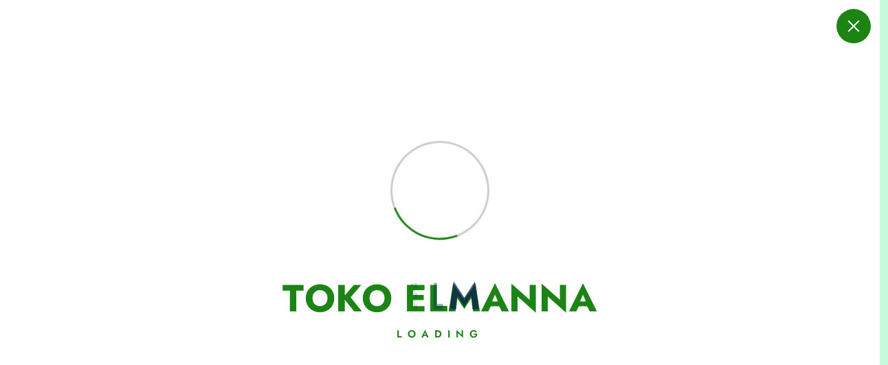

--- FILE ---
content_type: text/html; charset=UTF-8
request_url: https://tokoelmanna.com/tepung-pati-umbi-garut-oriflakes/
body_size: 30928
content:
<!DOCTYPE html><html dir="ltr" lang="id" prefix="og: https://ogp.me/ns#"><head><script data-no-optimize="1">var litespeed_docref=sessionStorage.getItem("litespeed_docref");litespeed_docref&&(Object.defineProperty(document,"referrer",{get:function(){return litespeed_docref}}),sessionStorage.removeItem("litespeed_docref"));</script> <meta charset="UTF-8"><meta name="viewport" content="width=device-width, initial-scale=1"><meta http-equiv="x-ua-compatible" content="ie=edge"><link rel="profile" href="https://gmpg.org/xfn/11"><link rel="pingback" href="https://tokoelmanna.com/xmlrpc.php"><title>Tepung Pati Umbi Garut Oriflakes | TOKO ELMANNA</title><meta name="description" content="Tepung Pati Umbi Garut Oriflakes. Jika Anda memiliki masalah dengan pencernaan, cobalah untuk mengonsumsi umbi garut. Kandungan serat yang ada dalam umbi garut" /><meta name="robots" content="max-image-preview:large" /><meta name="author" content="Jonathan Goei"/><meta name="google-site-verification" content="SZbmqCMglUxTJQ6_2IgsHDWin3Lf9wa-27oBeQjhsfg" /><meta name="msvalidate.01" content="FA0BC8A4CC712ECA0CF89FCE718B87C1" /><meta name="p:domain_verify" content="93e83b942ddb7c0475b6913ac846353b" /><meta name="yandex-verification" content="text/html; charset=UTF-8" /><meta name="keywords" content="product knowledge,tips and trick" /><link rel="canonical" href="https://tokoelmanna.com/tepung-pati-umbi-garut-oriflakes/" /><meta name="generator" content="All in One SEO (AIOSEO) 4.9.3" /> <script type="litespeed/javascript">(function(c,l,a,r,i,t,y){c[a]=c[a]||function(){(c[a].q=c[a].q||[]).push(arguments)};t=l.createElement(r);t.async=1;t.src="https://www.clarity.ms/tag/"+i;y=l.getElementsByTagName(r)[0];y.parentNode.insertBefore(t,y)})(window,document,"clarity","script","mjf1kyku0q")</script> <meta property="og:locale" content="id_ID" /><meta property="og:site_name" content="TOKO ELMANNA" /><meta property="og:type" content="article" /><meta property="og:title" content="Tepung Pati Umbi Garut Oriflakes | TOKO ELMANNA" /><meta property="og:description" content="Tepung Pati Umbi Garut Oriflakes. Jika Anda memiliki masalah dengan pencernaan, cobalah untuk mengonsumsi umbi garut. Kandungan serat yang ada dalam umbi garut" /><meta property="og:url" content="https://tokoelmanna.com/tepung-pati-umbi-garut-oriflakes/" /><meta property="og:image" content="https://tokoelmanna.com/wp-content/uploads/2023/01/khasiat-umbi-garut.jpg" /><meta property="og:image:secure_url" content="https://tokoelmanna.com/wp-content/uploads/2023/01/khasiat-umbi-garut.jpg" /><meta property="og:image:width" content="600" /><meta property="og:image:height" content="289" /><meta property="article:tag" content="product knowledge" /><meta property="article:tag" content="tips and trick" /><meta property="article:published_time" content="2023-01-13T07:19:28+00:00" /><meta property="article:modified_time" content="2023-04-10T01:08:23+00:00" /><meta property="article:publisher" content="https://facebook.com/tokoelmanna" /><meta name="twitter:card" content="summary" /><meta name="twitter:title" content="Tepung Pati Umbi Garut Oriflakes | TOKO ELMANNA" /><meta name="twitter:description" content="Tepung Pati Umbi Garut Oriflakes. Jika Anda memiliki masalah dengan pencernaan, cobalah untuk mengonsumsi umbi garut. Kandungan serat yang ada dalam umbi garut" /><meta name="twitter:image" content="https://tokoelmanna.com/wp-content/uploads/2023/01/khasiat-umbi-garut.jpg" /> <script type="application/ld+json" class="aioseo-schema">{"@context":"https:\/\/schema.org","@graph":[{"@type":"Article","@id":"https:\/\/tokoelmanna.com\/tepung-pati-umbi-garut-oriflakes\/#article","name":"Tepung Pati Umbi Garut Oriflakes | TOKO ELMANNA","headline":"Tepung Pati Umbi Garut Oriflakes","author":{"@id":"https:\/\/tokoelmanna.com\/author\/admin-2\/#author"},"publisher":{"@id":"https:\/\/tokoelmanna.com\/#organization"},"image":{"@type":"ImageObject","url":"https:\/\/tokoelmanna.com\/wp-content\/uploads\/2023\/01\/khasiat-umbi-garut.jpg","width":600,"height":289,"caption":"Tepung Pati Umbi Garut Oriflakes"},"datePublished":"2023-01-13T14:19:28+07:00","dateModified":"2023-04-10T08:08:23+07:00","inLanguage":"id-ID","mainEntityOfPage":{"@id":"https:\/\/tokoelmanna.com\/tepung-pati-umbi-garut-oriflakes\/#webpage"},"isPartOf":{"@id":"https:\/\/tokoelmanna.com\/tepung-pati-umbi-garut-oriflakes\/#webpage"},"articleSection":"Product Knowledge, Tips and Trick, Product Knowledge, Galeri"},{"@type":"BreadcrumbList","@id":"https:\/\/tokoelmanna.com\/tepung-pati-umbi-garut-oriflakes\/#breadcrumblist","itemListElement":[{"@type":"ListItem","@id":"https:\/\/tokoelmanna.com#listItem","position":1,"name":"Home","item":"https:\/\/tokoelmanna.com","nextItem":{"@type":"ListItem","@id":"https:\/\/tokoelmanna.com\/category\/tips-and-trick\/#listItem","name":"Tips and Trick"}},{"@type":"ListItem","@id":"https:\/\/tokoelmanna.com\/category\/tips-and-trick\/#listItem","position":2,"name":"Tips and Trick","item":"https:\/\/tokoelmanna.com\/category\/tips-and-trick\/","nextItem":{"@type":"ListItem","@id":"https:\/\/tokoelmanna.com\/tepung-pati-umbi-garut-oriflakes\/#listItem","name":"Tepung Pati Umbi Garut Oriflakes"},"previousItem":{"@type":"ListItem","@id":"https:\/\/tokoelmanna.com#listItem","name":"Home"}},{"@type":"ListItem","@id":"https:\/\/tokoelmanna.com\/tepung-pati-umbi-garut-oriflakes\/#listItem","position":3,"name":"Tepung Pati Umbi Garut Oriflakes","previousItem":{"@type":"ListItem","@id":"https:\/\/tokoelmanna.com\/category\/tips-and-trick\/#listItem","name":"Tips and Trick"}}]},{"@type":"Organization","@id":"https:\/\/tokoelmanna.com\/#organization","name":"TOKO ELMANNA","description":"Beyond Forward","url":"https:\/\/tokoelmanna.com\/","telephone":"+6288297132631","logo":{"@type":"ImageObject","url":"https:\/\/tokoelmanna.com\/wp-content\/uploads\/2020\/11\/cropped-Logo-e1605488667272.jpg","@id":"https:\/\/tokoelmanna.com\/tepung-pati-umbi-garut-oriflakes\/#organizationLogo","width":512,"height":512,"caption":"toko bahan kue logo toko elmanna"},"image":{"@id":"https:\/\/tokoelmanna.com\/tepung-pati-umbi-garut-oriflakes\/#organizationLogo"},"sameAs":["https:\/\/instagram.com\/tokoelmanna"]},{"@type":"Person","@id":"https:\/\/tokoelmanna.com\/author\/admin-2\/#author","url":"https:\/\/tokoelmanna.com\/author\/admin-2\/","name":"Jonathan Goei","image":{"@type":"ImageObject","@id":"https:\/\/tokoelmanna.com\/tepung-pati-umbi-garut-oriflakes\/#authorImage","url":"https:\/\/secure.gravatar.com\/avatar\/eda1673263e157ceada2128e580533ba4403b5e0c15e60b0ac9c26baf9239c53?s=96&d=mm&r=g","width":96,"height":96,"caption":"Jonathan Goei"}},{"@type":"WebPage","@id":"https:\/\/tokoelmanna.com\/tepung-pati-umbi-garut-oriflakes\/#webpage","url":"https:\/\/tokoelmanna.com\/tepung-pati-umbi-garut-oriflakes\/","name":"Tepung Pati Umbi Garut Oriflakes | TOKO ELMANNA","description":"Tepung Pati Umbi Garut Oriflakes. Jika Anda memiliki masalah dengan pencernaan, cobalah untuk mengonsumsi umbi garut. Kandungan serat yang ada dalam umbi garut","inLanguage":"id-ID","isPartOf":{"@id":"https:\/\/tokoelmanna.com\/#website"},"breadcrumb":{"@id":"https:\/\/tokoelmanna.com\/tepung-pati-umbi-garut-oriflakes\/#breadcrumblist"},"author":{"@id":"https:\/\/tokoelmanna.com\/author\/admin-2\/#author"},"creator":{"@id":"https:\/\/tokoelmanna.com\/author\/admin-2\/#author"},"image":{"@type":"ImageObject","url":"https:\/\/tokoelmanna.com\/wp-content\/uploads\/2023\/01\/khasiat-umbi-garut.jpg","@id":"https:\/\/tokoelmanna.com\/tepung-pati-umbi-garut-oriflakes\/#mainImage","width":600,"height":289,"caption":"Tepung Pati Umbi Garut Oriflakes"},"primaryImageOfPage":{"@id":"https:\/\/tokoelmanna.com\/tepung-pati-umbi-garut-oriflakes\/#mainImage"},"datePublished":"2023-01-13T14:19:28+07:00","dateModified":"2023-04-10T08:08:23+07:00"},{"@type":"WebSite","@id":"https:\/\/tokoelmanna.com\/#website","url":"https:\/\/tokoelmanna.com\/","name":"TOKO ELMANNA","alternateName":"Toko Bahan Kue Kuliner Terdekat","description":"Beyond Forward","inLanguage":"id-ID","publisher":{"@id":"https:\/\/tokoelmanna.com\/#organization"}}]}</script>  <script id="google_gtagjs-js-consent-mode-data-layer" type="litespeed/javascript">window.dataLayer=window.dataLayer||[];function gtag(){dataLayer.push(arguments)}
gtag('consent','default',{"ad_personalization":"denied","ad_storage":"denied","ad_user_data":"denied","analytics_storage":"denied","functionality_storage":"denied","security_storage":"denied","personalization_storage":"denied","region":["AT","BE","BG","CH","CY","CZ","DE","DK","EE","ES","FI","FR","GB","GR","HR","HU","IE","IS","IT","LI","LT","LU","LV","MT","NL","NO","PL","PT","RO","SE","SI","SK"],"wait_for_update":500});window._googlesitekitConsentCategoryMap={"statistics":["analytics_storage"],"marketing":["ad_storage","ad_user_data","ad_personalization"],"functional":["functionality_storage","security_storage"],"preferences":["personalization_storage"]};window._googlesitekitConsents={"ad_personalization":"denied","ad_storage":"denied","ad_user_data":"denied","analytics_storage":"denied","functionality_storage":"denied","security_storage":"denied","personalization_storage":"denied","region":["AT","BE","BG","CH","CY","CZ","DE","DK","EE","ES","FI","FR","GB","GR","HR","HU","IE","IS","IT","LI","LT","LU","LV","MT","NL","NO","PL","PT","RO","SE","SI","SK"],"wait_for_update":500}</script> <link rel='dns-prefetch' href='//www.googletagmanager.com' /><link rel='dns-prefetch' href='//static.addtoany.com' /><link rel="alternate" type="application/rss+xml" title="TOKO ELMANNA &raquo; Feed" href="https://tokoelmanna.com/feed/" /><link rel="alternate" type="application/rss+xml" title="TOKO ELMANNA &raquo; Umpan Komentar" href="https://tokoelmanna.com/comments/feed/" /><link rel="alternate" type="application/rss+xml" title="TOKO ELMANNA &raquo; Tepung Pati Umbi Garut Oriflakes Umpan Komentar" href="https://tokoelmanna.com/tepung-pati-umbi-garut-oriflakes/feed/" /><link rel="alternate" title="oEmbed (JSON)" type="application/json+oembed" href="https://tokoelmanna.com/wp-json/oembed/1.0/embed?url=https%3A%2F%2Ftokoelmanna.com%2Ftepung-pati-umbi-garut-oriflakes%2F" /><link rel="alternate" title="oEmbed (XML)" type="text/xml+oembed" href="https://tokoelmanna.com/wp-json/oembed/1.0/embed?url=https%3A%2F%2Ftokoelmanna.com%2Ftepung-pati-umbi-garut-oriflakes%2F&#038;format=xml" /><style>.lazyload,
			.lazyloading {
				max-width: 100%;
			}</style><style id='wp-img-auto-sizes-contain-inline-css' type='text/css'>img:is([sizes=auto i],[sizes^="auto," i]){contain-intrinsic-size:3000px 1500px}
/*# sourceURL=wp-img-auto-sizes-contain-inline-css */</style><link data-optimized="2" rel="stylesheet" href="https://tokoelmanna.com/wp-content/litespeed/css/005812714659f6f69bf9de2cef72cbcd.css?ver=81461" /><style id='joinchat-button-style-inline-css' type='text/css'>.wp-block-joinchat-button{border:none!important;text-align:center}.wp-block-joinchat-button figure{display:table;margin:0 auto;padding:0}.wp-block-joinchat-button figcaption{font:normal normal 400 .6em/2em var(--wp--preset--font-family--system-font,sans-serif);margin:0;padding:0}.wp-block-joinchat-button .joinchat-button__qr{background-color:#fff;border:6px solid #25d366;border-radius:30px;box-sizing:content-box;display:block;height:200px;margin:auto;overflow:hidden;padding:10px;width:200px}.wp-block-joinchat-button .joinchat-button__qr canvas,.wp-block-joinchat-button .joinchat-button__qr img{display:block;margin:auto}.wp-block-joinchat-button .joinchat-button__link{align-items:center;background-color:#25d366;border:6px solid #25d366;border-radius:30px;display:inline-flex;flex-flow:row nowrap;justify-content:center;line-height:1.25em;margin:0 auto;text-decoration:none}.wp-block-joinchat-button .joinchat-button__link:before{background:transparent var(--joinchat-ico) no-repeat center;background-size:100%;content:"";display:block;height:1.5em;margin:-.75em .75em -.75em 0;width:1.5em}.wp-block-joinchat-button figure+.joinchat-button__link{margin-top:10px}@media (orientation:landscape)and (min-height:481px),(orientation:portrait)and (min-width:481px){.wp-block-joinchat-button.joinchat-button--qr-only figure+.joinchat-button__link{display:none}}@media (max-width:480px),(orientation:landscape)and (max-height:480px){.wp-block-joinchat-button figure{display:none}}

/*# sourceURL=https://tokoelmanna.com/wp-content/plugins/creame-whatsapp-me/gutenberg/build/style-index.css */</style><style id='woocommerce-inline-inline-css' type='text/css'>.woocommerce form .form-row .required { visibility: visible; }
/*# sourceURL=woocommerce-inline-inline-css */</style><style id='shopire-style-inline-css' type='text/css'>.wf_pagetitle { padding-top: 4.5rem;} @media (max-width:768px) {.wf_pagetitle { padding-top: 4.5rem;} } @media (max-width:480px) {.wf_pagetitle { padding-top: 1rem;} } .wf_pagetitle { padding-bottom: 4.5rem;} @media (max-width:768px) {.wf_pagetitle { padding-bottom: 4.5rem;} } @media (max-width:480px) {.wf_pagetitle { padding-bottom: 1rem;} } .wf_pagetitle .wf_pagetitle_content .title > * { font-size: 4.5rem;} @media (max-width:768px) {.wf_pagetitle .wf_pagetitle_content .title > * { font-size: 4.5rem;} } @media (max-width:480px) {.wf_pagetitle .wf_pagetitle_content .title > * { font-size: 3rem;} } .wf-container,.wf_slider .wf_owl_carousel.owl-carousel .owl-nav,.wf_slider .wf_owl_carousel.owl-carousel .owl-dots {
						max-width: 1440px;
					}.header--eight .wf-container {
						max-width: calc(1440px + 7.15rem);
					}
	@media (min-width: 992px) {#wf-main {
					max-width:75%;
					flex-basis:75%;
				}
#wf-sidebar {
					max-width:25%;
					flex-basis:25%;
				}}
 body{ 
			font-weight: inherit;
			text-transform: inherit;
			font-style: inherit;
			text-decoration: none;
		}
 h1{ 
				font-weight: 700;
				text-transform: inherit;
				font-style: inherit;
				text-decoration: inherit;
			}
 h2{ 
				font-weight: 700;
				text-transform: inherit;
				font-style: inherit;
				text-decoration: inherit;
			}
 h3{ 
				font-weight: 700;
				text-transform: inherit;
				font-style: inherit;
				text-decoration: inherit;
			}
 h4{ 
				font-weight: 700;
				text-transform: inherit;
				font-style: inherit;
				text-decoration: inherit;
			}
 h5{ 
				font-weight: 700;
				text-transform: inherit;
				font-style: inherit;
				text-decoration: inherit;
			}
 h6{ 
				font-weight: 700;
				text-transform: inherit;
				font-style: inherit;
				text-decoration: inherit;
			}
.wf_footer--one{ 
				    background-color: #e2e2e2;
			}

.wf_slider .wf_slider-wrapper, .wf_slider .wf_slider-item img+.wf_slider-wrapper {
			background-color: rgba(0, 0, 0, 0);
		}

/*# sourceURL=shopire-style-inline-css */</style><style id='dashicons-inline-css' type='text/css'>[data-font="Dashicons"]:before {font-family: 'Dashicons' !important;content: attr(data-icon) !important;speak: none !important;font-weight: normal !important;font-variant: normal !important;text-transform: none !important;line-height: 1 !important;font-style: normal !important;-webkit-font-smoothing: antialiased !important;-moz-osx-font-smoothing: grayscale !important;}
/*# sourceURL=dashicons-inline-css */</style> <script id="woocommerce-google-analytics-integration-gtag-js-after" type="litespeed/javascript">window.dataLayer=window.dataLayer||[];function gtag(){dataLayer.push(arguments)}
for(const mode of[{"analytics_storage":"denied","ad_storage":"denied","ad_user_data":"denied","ad_personalization":"denied","region":["AT","BE","BG","HR","CY","CZ","DK","EE","FI","FR","DE","GR","HU","IS","IE","IT","LV","LI","LT","LU","MT","NL","NO","PL","PT","RO","SK","SI","ES","SE","GB","CH"]}]||[]){gtag("consent","default",{"wait_for_update":500,...mode})}
gtag("js",new Date());gtag("set","developer_id.dOGY3NW",!0);gtag("config","G-D3519K8B8Z",{"track_404":!0,"allow_google_signals":!0,"logged_in":!1,"linker":{"domains":[],"allow_incoming":!0},"custom_map":{"dimension1":"logged_in"}})</script> <script type="litespeed/javascript" data-src="https://tokoelmanna.com/wp-includes/js/jquery/jquery.min.js?ver=3.7.1" id="jquery-core-js"></script> <script id="addtoany-core-js-before" type="litespeed/javascript">window.a2a_config=window.a2a_config||{};a2a_config.callbacks=[];a2a_config.overlays=[];a2a_config.templates={};a2a_localize={Share:"Share",Save:"Save",Subscribe:"Subscribe",Email:"Email",Bookmark:"Bookmark",ShowAll:"Show all",ShowLess:"Show less",FindServices:"Find service(s)",FindAnyServiceToAddTo:"Instantly find any service to add to",PoweredBy:"Powered by",ShareViaEmail:"Share via email",SubscribeViaEmail:"Subscribe via email",BookmarkInYourBrowser:"Bookmark in your browser",BookmarkInstructions:"Press Ctrl+D or \u2318+D to bookmark this page",AddToYourFavorites:"Add to your favorites",SendFromWebOrProgram:"Send from any email address or email program",EmailProgram:"Email program",More:"More&#8230;",ThanksForSharing:"Thanks for sharing!",ThanksForFollowing:"Thanks for following!"}</script> <script type="text/javascript" defer src="https://static.addtoany.com/menu/page.js" id="addtoany-core-js"></script> <script id="wc-add-to-cart-js-extra" type="litespeed/javascript">var wc_add_to_cart_params={"ajax_url":"/wp-admin/admin-ajax.php","wc_ajax_url":"/?wc-ajax=%%endpoint%%","i18n_view_cart":"Lihat keranjang","cart_url":"https://tokoelmanna.com/cart/","is_cart":"","cart_redirect_after_add":"yes"}</script> <script id="wt-smart-coupon-for-woo-js-extra" type="litespeed/javascript">var WTSmartCouponOBJ={"ajaxurl":"https://tokoelmanna.com/wp-admin/admin-ajax.php","wc_ajax_url":"https://tokoelmanna.com/?wc-ajax=","nonces":{"public":"ffb133e72b","apply_coupon":"a30377d6d2"},"labels":{"please_wait":"Please wait...","choose_variation":"Please choose a variation","error":"Error !!!"},"shipping_method":[],"payment_method":"","is_cart":""}</script> <script id="image_zoooom-init-js-extra" type="litespeed/javascript">var IZ={"options":{"lensShape":"square","lensSize":200,"lensBorderSize":1,"lensBorderColour":"#ffffff","borderRadius":0,"cursor":"pointer","zoomWindowWidth":400,"zoomWindowHeight":360,"zoomWindowOffsetx":10,"borderSize":4,"borderColour":"#888888","zoomWindowShadow":4,"lensFadeIn":1000,"lensFadeOut":1000,"zoomWindowFadeIn":0,"zoomWindowFadeOut":0,"easingAmount":12},"with_woocommerce":"0","exchange_thumbnails":"1","enable_mobile":"0","woo_categories":"0","woo_slider":"1","enable_surecart":"0"}</script>  <script type="litespeed/javascript" data-src="https://www.googletagmanager.com/gtag/js?id=G-D3519K8B8Z" id="google_gtagjs-js"></script> <script id="google_gtagjs-js-after" type="litespeed/javascript">window.dataLayer=window.dataLayer||[];function gtag(){dataLayer.push(arguments)}
gtag("set","linker",{"domains":["tokoelmanna.com"]});gtag("js",new Date());gtag("set","developer_id.dZTNiMT",!0);gtag("config","G-D3519K8B8Z",{"googlesitekit_post_type":"post"});gtag("config","AW-8200245467");window._googlesitekit=window._googlesitekit||{};window._googlesitekit.throttledEvents=[];window._googlesitekit.gtagEvent=(name,data)=>{var key=JSON.stringify({name,data});if(!!window._googlesitekit.throttledEvents[key]){return}window._googlesitekit.throttledEvents[key]=!0;setTimeout(()=>{delete window._googlesitekit.throttledEvents[key]},5);gtag("event",name,{...data,event_source:"site-kit"})}</script> <link rel="https://api.w.org/" href="https://tokoelmanna.com/wp-json/" /><link rel="alternate" title="JSON" type="application/json" href="https://tokoelmanna.com/wp-json/wp/v2/posts/20592" /><link rel="EditURI" type="application/rsd+xml" title="RSD" href="https://tokoelmanna.com/xmlrpc.php?rsd" /><meta name="generator" content="Site Kit by Google 1.171.0" /><style></style> <script type="litespeed/javascript">document.documentElement.className=document.documentElement.className.replace('no-js','js')</script> <style>.no-js img.lazyload {
				display: none;
			}

			figure.wp-block-image img.lazyloading {
				min-width: 150px;
			}

			.lazyload,
			.lazyloading {
				--smush-placeholder-width: 100px;
				--smush-placeholder-aspect-ratio: 1/1;
				width: var(--smush-image-width, var(--smush-placeholder-width)) !important;
				aspect-ratio: var(--smush-image-aspect-ratio, var(--smush-placeholder-aspect-ratio)) !important;
			}

						.lazyload, .lazyloading {
				opacity: 0;
			}

			.lazyloaded {
				opacity: 1;
				transition: opacity 400ms;
				transition-delay: 0ms;
			}</style><noscript><style>.woocommerce-product-gallery{ opacity: 1 !important; }</style></noscript><meta name="google-adsense-platform-account" content="ca-host-pub-2644536267352236"><meta name="google-adsense-platform-domain" content="sitekit.withgoogle.com"><meta name="generator" content="Elementor 3.34.3; features: additional_custom_breakpoints; settings: css_print_method-external, google_font-enabled, font_display-auto"><style>.e-con.e-parent:nth-of-type(n+4):not(.e-lazyloaded):not(.e-no-lazyload),
				.e-con.e-parent:nth-of-type(n+4):not(.e-lazyloaded):not(.e-no-lazyload) * {
					background-image: none !important;
				}
				@media screen and (max-height: 1024px) {
					.e-con.e-parent:nth-of-type(n+3):not(.e-lazyloaded):not(.e-no-lazyload),
					.e-con.e-parent:nth-of-type(n+3):not(.e-lazyloaded):not(.e-no-lazyload) * {
						background-image: none !important;
					}
				}
				@media screen and (max-height: 640px) {
					.e-con.e-parent:nth-of-type(n+2):not(.e-lazyloaded):not(.e-no-lazyload),
					.e-con.e-parent:nth-of-type(n+2):not(.e-lazyloaded):not(.e-no-lazyload) * {
						background-image: none !important;
					}
				}</style><style type="text/css">body header h4.site-title,
		body header p.site-description {
			color: #000000;
		}</style> <script type="litespeed/javascript">(function(w,d,s,l,i){w[l]=w[l]||[];w[l].push({'gtm.start':new Date().getTime(),event:'gtm.js'});var f=d.getElementsByTagName(s)[0],j=d.createElement(s),dl=l!='dataLayer'?'&l='+l:'';j.async=!0;j.src='https://www.googletagmanager.com/gtm.js?id='+i+dl;f.parentNode.insertBefore(j,f)})(window,document,'script','dataLayer','GTM-5K4W78Q')</script> <style type="text/css">img.zoooom,.zoooom img{padding:0!important;}.dialog-lightbox-widget-content[style] { top: 0 !important; left: 0 !important;}body.elementor-editor-active .zoooom::before { content: "\f179     Zoom applied to the image. Check on the frontend"; position: absolute; margin-top: 12px; text-align: right; background-color: white; line-height: 1.4em; left: 5%; padding: 0 10px 6px; font-family: dashicons; font-size: 0.9em; font-style: italic; z-index: 20; }</style><script type="text/javascript"></script><link rel="icon" href="https://tokoelmanna.com/wp-content/uploads/2020/11/Logo-e1605488667272-48x48.jpg" sizes="32x32" /><link rel="icon" href="https://tokoelmanna.com/wp-content/uploads/2020/11/Logo-e1605488667272-300x300.jpg" sizes="192x192" /><link rel="apple-touch-icon" href="https://tokoelmanna.com/wp-content/uploads/2020/11/Logo-e1605488667272-300x300.jpg" /><meta name="msapplication-TileImage" content="https://tokoelmanna.com/wp-content/uploads/2020/11/Logo-e1605488667272-300x300.jpg" /><style id="yellow-pencil">/*
	The following CSS codes are created by the YellowPencil plugin.
	https://yellowpencil.waspthemes.com/
*/
.products .product-title a{font-size:12px !important;font-weight:600;}#secondary a .product-title{font-weight:500;font-size:13px;}#secondary ins .woocommerce-Price-amount{font-size:12px;}#secondary del .woocommerce-Price-amount{font-size:12px;}#secondary li .woocommerce-Price-amount{font-size:12px;}#secondary .widget .product-categories > li{font-size:13px;}.product-categories > li > a{font-weight:600 !important;font-size:14px !important;}.footer-first-widgets-section ul a{font-size:14px;}.footer-second-widgets-section ul li{font-size:14px;}.storecommerce-product-summary-wrap .entry-summary h1{font-size:22px;font-weight:600;}#main .related h2{font-weight:600;font-size:20px;}#tab-description .aem-GridColumn h3{font-weight:500;font-size:18px;}#secondary .widget-title span{font-weight:600;}.products .product-text-wrap .woocommerce-LoopProduct-link{font-size:15px;position:relative;left:-2px;}#box #main .container #columns #col .woo .products .product .product-loop-item .product-text-wrap .product-title-cat-wrap .woocommerce-loop-product__title .woocommerce-LoopProduct-link{line-height:1em !important;}.products .price bdi{font-size:15px;}.products .add_to_wishlist span{font-size:16px;}#colophon .col-full .site-info{width:219px;height:84px;}.footer-column .widget h5{-webkit-transform:translatex(0px) translatey(0px);-ms-transform:translatex(0px) translatey(0px);transform:translatex(0px) translatey(0px);font-size:20px !important;}#colophon{background-color:#0c682b;}#masthead .socialmedia .main-header{background-color:#0c682b;}#masthead .socialmedia .top-header{background-color:#0c682b;}#masthead .top-info{background-color:#0c682b;}.site-branding .custom-logo-link img{background-color:#014b20;}#menu-main-menu > .menu-item > a{color:#ffffff !important;}#site-header nav{-webkit-transform:translatex(0px) translatey(0px);-ms-transform:translatex(0px) translatey(0px);transform:translatex(0px) translatey(0px);background-color:#014b20 !important;}#site-footer{background-color:#014b20;}#menu-footer-menu .menu-item a{color:#ffffff !important;font-size:16px;font-weight:500;}.products .product .add_to_cart_button{background-color:#e67e22 !important;background-size:auto;-webkit-transform:translatex(0px) translatey(0px);-ms-transform:translatex(0px) translatey(0px);transform:translatex(0px) translatey(0px);}body{background-color:#c7f9dd !important;}.joinchat--chatbox .joinchat__box .joinchat__header .joinchat__close{-webkit-transform:translatex(0px) translatey(0px) !important;-ms-transform:translatex(0px) translatey(0px) !important;transform:translatex(0px) translatey(0px) !important;}.products .yith-wcwl-add-button a{color:#c0392b;}#page .woocommerce-page > .content-area{background-color:#edecec;}.backtotop{top:500px;background-color:#cd1c08;-webkit-animation-fill-mode:both;animation-fill-mode:both;width:50px;height:50px;left:1380px;}.backtotop.yp_onscreen{-webkit-animation-name:bounceIn;animation-name:bounceIn;-webkit-animation-duration:1s;animation-duration:1s;-webkit-animation-delay:0s;animation-delay:0s;}#primary-menu > .menu-item > a{color:#f1c40f;}#secondary .tagcloud a{background-color:#22841f;}.price_slider_wrapper .price_slider_amount .button{background-color:#e67e22;-webkit-transform:translatex(0px) translatey(0px);-ms-transform:translatex(0px) translatey(0px);transform:translatex(0px) translatey(0px);}.price_slider_wrapper .price_slider div{background-color:#22841f !important;}#colophon .footer-bottom .footer-info{color:#f7f7f7;}#page{-webkit-transform:translatex(0px) translatey(0px);-ms-transform:translatex(0px) translatey(0px);transform:translatex(0px) translatey(0px);background-color:#d7caca;}#masthead .main-menu-wrap{background-color:#0c592c;-webkit-transform:translatex(0px) translatey(0px);-ms-transform:translatex(0px) translatey(0px);transform:translatex(0px) translatey(0px);}.woocommerce-pagination li .current{-webkit-transform:translatex(0px) translatey(0px);-ms-transform:translatex(0px) translatey(0px);transform:translatex(0px) translatey(0px);}.header-wrapper .site-branding img{background-color:#0c592c;}#primary{background-color:#ecf0f1 !important;}.products .product h2{font-weight:600;}#secondary .widget{padding-right:20px;padding-left:0px !important;}#secondary .widget .widget-title{color:#d35400 !important;text-shadow:none !important;}#page .woocommerce-page .container{-webkit-transform:translatex(0px) translatey(0px);-ms-transform:translatex(0px) translatey(0px);transform:translatex(0px) translatey(0px);padding-left:0px;padding-right:0px;}.yith-wcwl-add-to-wishlist .yith-wcwl-add-button a{background-color:#d35400;}.site-main .product .compare{background-color:#d35400;}#page .woocommerce-page .content-area .container .page-grid #secondary .widget .tagcloud a{font-size:16px !important;}.single_variation_wrap .woocommerce-variation-add-to-cart-disabled .wc-variation-selection-needed{background-color:#d35400 !important;}#masthead .burger-banner{background-color:#0c592c;}.burger-banner .header-wrapper{background-color:#0c592c;}.main-menu-wrap .nav-wrap .header-left{background-color:#0c592c;}#masthead .top-bar-menu .container{font-size:20px;font-weight:600;}.wf_footer_middle .textwidget li{color:#34495e;}.wf_footer_middle ul a{color:#34495e !important;}@media (max-width:680px){#masthead .mobile-header{background-color:#0c592c;-webkit-transform:translatex(0px) translatey(0px);-ms-transform:translatex(0px) translatey(0px);transform:translatex(0px) translatey(0px);}#menu-opener{-webkit-transform:translatex(0px) translatey(0px);-ms-transform:translatex(0px) translatey(0px);transform:translatex(0px) translatey(0px);background-color:#f1c40f;-webkit-animation-fill-mode:both;animation-fill-mode:both;display:block;background-attachment:fixed;}#menu-opener.yp_onscreen{-webkit-animation-name:none;animation-name:none;-webkit-animation-duration:1s;animation-duration:1s;-webkit-animation-delay:0s;animation-delay:0s;}#page{-webkit-transform:translatex(0px) translatey(0px);-ms-transform:translatex(0px) translatey(0px);transform:translatex(0px) translatey(0px);}#menu-opener span{background-color:#f7f7f7;}}@media (min-width:1441px){.products .product h2{font-size:12px !important;}}</style></head><body data-rsssl=1 class="wp-singular post-template-default single single-post postid-20592 single-format-gallery wp-custom-logo wp-theme-shopire wp-child-theme-easybuy section-title-one btn--effect-six menu__active-one theme-shopire non-logged-in woocommerce-no-js elementor-default elementor-kit-22881" data-burst_id="20592" data-burst_type="post">
<noscript>
<iframe data-src="https://www.googletagmanager.com/ns.html?id=GTM-5K4W78Q" height="0" width="0" style="display:none;visibility:hidden" src="[data-uri]" class="lazyload" data-load-mode="1"></iframe>
</noscript><div id="page" class="site">
<a class="skip-link screen-reader-text" href="#content">Skip to content</a><div id="wf_preloader" class="wf_preloader">
<button type="button" class="wf_preloader-close site--close"></button><div class="wf_preloader-animation"><div class="wf_preloader-spinner"></div><div class="wf_preloader-text">
<span class="splitted" data-char=T>T</span><span class="splitted" data-char=O>O</span><span class="splitted" data-char=K>K</span><span class="splitted" data-char=O>O</span><span class="splitted" data-char= > </span><span class="splitted" data-char=E>E</span><span class="splitted" data-char=L>L</span><span class="splitted" data-char=M>M</span><span class="splitted" data-char=A>A</span><span class="splitted" data-char=N>N</span><span class="splitted" data-char=N>N</span><span class="splitted" data-char=A>A</span></div><p class="text-center">Loading</p></div><div class="loader"><div class="wf-row"><div class="wf-col-3 loader-section section-left"><div class="bg"></div></div><div class="wf-col-3 loader-section section-left"><div class="bg"></div></div><div class="wf-col-3 loader-section section-right"><div class="bg"></div></div><div class="wf-col-3 loader-section section-right"><div class="bg"></div></div></div></div></div><header id="wf_header" class="wf_header header--five"><div class="wf_header-inner"><div class="wf_header-topbar wf-d-lg-block wf-d-none"></div><div class="wf_header-navwrapper"><div class="wf_header-navwrapperinner"><div class="wf_navbar wf-d-none wf-d-lg-block"><div class="wf-container"><div class="wf-row align-items-center wf-py-4"><div class="wf-col-lg-2 wf-col-12"><div class="site--logo">
<a href="https://tokoelmanna.com/" class="custom-logo-link" rel="home"><img width="240" height="96" data-src="https://tokoelmanna.com/wp-content/uploads/2022/06/cropped-Logo-Elmanna-01.png.webp" class="custom-logo lazyload" alt="logonew toko elmanna jogja terdekat sekitar sini" decoding="async" src="[data-uri]" style="--smush-placeholder-width: 240px; --smush-placeholder-aspect-ratio: 240/96;" /></a><p class="site-description">Beyond Forward</p></div></div><div class="wf-col-lg-6 wf-col-12"><div class="wf_navbar-right"><ul class="wf_navbar-list-right"><li class="wf_navbar-sidebar-item"><div class="wf_navbar-sidebar-btn">
<button type="button" class="wf_navbar-sidebar-toggle">
<span class="lines">
<span class="lines-1"></span>
<span class="lines-2"></span>
</span>
</button><div class="wf_sidebar"><div class="wf_sidebar-close off--layer"></div><div class="wf_sidebar-wrapper"><div class="wf_sidebar-inner">
<button type="button" class="wf_sidebar-close site--close"></button><div class="wf_sidebar-content"></div></div></div></div></div></li><li class="wf_navbar-search-form"><div class="header-search-form product-search"><form name="product-search" method="get" action="https://tokoelmanna.com/"><div class="search-wrapper">
<input type="search" name="s" class="search header-search-input" placeholder="Search for product..." value="">
<svg xmlns="http://www.w3.org/2000/svg" xmlns:xlink="http://www.w3.org/1999/xlink" viewBox="0 0 471.701 471.701">
<path d="M409.6,0c-9.426,0-17.067,7.641-17.067,17.067v62.344C304.667-5.656,164.478-3.386,79.411,84.479
c-40.09,41.409-62.455,96.818-62.344,154.454c0,9.426,7.641,17.067,17.067,17.067S51.2,248.359,51.2,238.933
c0.021-103.682,84.088-187.717,187.771-187.696c52.657,0.01,102.888,22.135,138.442,60.976l-75.605,25.207
c-8.954,2.979-13.799,12.652-10.82,21.606s12.652,13.799,21.606,10.82l102.4-34.133c6.99-2.328,11.697-8.88,11.674-16.247v-102.4
C426.667,7.641,419.026,0,409.6,0z"/>
<path d="M443.733,221.867c-9.426,0-17.067,7.641-17.067,17.067c-0.021,103.682-84.088,187.717-187.771,187.696
c-52.657-0.01-102.888-22.135-138.442-60.976l75.605-25.207c8.954-2.979,13.799-12.652,10.82-21.606
c-2.979-8.954-12.652-13.799-21.606-10.82l-102.4,34.133c-6.99,2.328-11.697,8.88-11.674,16.247v102.4
c0,9.426,7.641,17.067,17.067,17.067s17.067-7.641,17.067-17.067v-62.345c87.866,85.067,228.056,82.798,313.122-5.068
c40.09-41.409,62.455-96.818,62.344-154.454C460.8,229.508,453.159,221.867,443.733,221.867z"/>
</svg></div><div class="header-search-select-wrapper">
<select name="category" class="category header-search-select"><option class="default" value="">Category</option><option value="207">Beverage</option><option value="2254">Cosmetics</option><option value="969">Digital Products</option><option value="440">Food</option><option value="197">Groceries</option><option value="900">Health &amp; Beauty</option><option value="422">Home Care &amp; Personal</option><option value="2585">Ingredients</option><option value="963">Kitchen Set &amp; Utensil</option><option value="284">Machine &amp; Equipment</option><option value="200">Packaging</option><option value="2277">Pet Food</option>
</select></div>
<input type="hidden" name="post_type" value="product" />
<button class="header-search-button" type="submit"><i class="fa fa-search"></i></button></form><div class="search-results woocommerce"></div></div></li></ul></div></div><div class="wf-col-lg-4 wf-col-12"><div class="wf_navbar-right"><ul class="wf_navbar-list-right"><li class="wf_navbar-info-contact"><aside class="widget widget_contact"><div class="contact__list">
<i class="fal fa-phone-volume" aria-hidden="true"></i><div class="contact__body one"><h6 class="title">CS Chat Whatsapp</h6><p class="description"><a href="tel:+6281370861047">+62 81370861047</a></p></div></div></aside></li></ul></div></div></div></div><div class="wf_navbar-wrapper is--sticky"><div class="wf-container"><div class="wf-row align-items-center"><div class="wf-col-lg-3 wf-col-12"><div class="product-categories active">
<button type="button" class="product-categories-btn">
<i class="fas fa-list-ul wf-mr-2"></i>Browse Categories		</button><nav class="wf_navbar-nav"><ul class="wf_navbar-mainmenu"><li class="menu-item" style="display: list-item;"><a title="Beverage" href="https://tokoelmanna.com/product-category/beverage/" class="nav-link"> Beverage</a></li><li class="menu-item" style="display: list-item;"><a title="Cosmetics" href="https://tokoelmanna.com/product-category/cosmetics/" class="nav-link"> Cosmetics</a></li><li class="menu-item" style="display: list-item;"><a title="Digital Products" href="https://tokoelmanna.com/product-category/digital-products/" class="nav-link"> Digital Products</a></li><li class="menu-item" style="display: list-item;"><a title="Food" href="https://tokoelmanna.com/product-category/food/" class="nav-link"> Food</a></li><li class="menu-item" style="display: list-item;"><a title="Groceries" href="https://tokoelmanna.com/product-category/bahan-makanan/" class="nav-link"> Groceries</a></li><li class="menu-item" style="display: list-item;"><a title="Health &amp; Beauty" href="https://tokoelmanna.com/product-category/health-beauty/" class="nav-link"> Health &amp; Beauty</a></li><li class="menu-item" style="display: list-item;"><a title="Home Care &amp; Personal" href="https://tokoelmanna.com/product-category/home-care-personal/" class="nav-link"> Home Care &amp; Personal</a></li><li class="menu-item" style="display: list-item;"><a title="Ingredients" href="https://tokoelmanna.com/product-category/ingredients/" class="nav-link"> Ingredients</a></li><li class="menu-item" style="display: list-item;"><a title="Kitchen Set &amp; Utensil" href="https://tokoelmanna.com/product-category/kitchen-set-utensil/" class="nav-link"> Kitchen Set &amp; Utensil</a></li><li class="menu-item" style="display: list-item;"><a title="Machine &amp; Equipment" href="https://tokoelmanna.com/product-category/machine-equipment/" class="nav-link"> Machine &amp; Equipment</a></li><li class="menu-item" style="display: list-item;"><a title="Packaging" href="https://tokoelmanna.com/product-category/packaging/" class="nav-link"> Packaging</a></li><li class="menu-item" style="display: list-item;"><a title="Pet Food" href="https://tokoelmanna.com/product-category/pet-food/" class="nav-link"> Pet Food</a></li></ul></nav></div></div><div class="wf-col-lg-9 wf-col-12"><div class="wf_navbar-menu"><nav class="wf_navbar-nav"><ul id="menu-primary" class="wf_navbar-mainmenu"><li itemscope="itemscope" itemtype="https://www.schema.org/SiteNavigationElement" id="menu-item-26340" class="menu-item menu-item-type-post_type menu-item-object-page menu-item-home menu-item-26340 menu-item"><a title="Home" href="https://tokoelmanna.com/" class="nav-link">Home</a></li><li itemscope="itemscope" itemtype="https://www.schema.org/SiteNavigationElement" id="menu-item-22867" class="menu-item menu-item-type-post_type menu-item-object-page menu-item-22867 menu-item"><a title="Shop" href="https://tokoelmanna.com/toko-terdekat/" class="nav-link">Shop</a></li><li itemscope="itemscope" itemtype="https://www.schema.org/SiteNavigationElement" id="menu-item-22868" class="menu-item menu-item-type-post_type menu-item-object-page menu-item-22868 menu-item"><a title="My account" href="https://tokoelmanna.com/my-account/" class="nav-link">My account</a></li><li itemscope="itemscope" itemtype="https://www.schema.org/SiteNavigationElement" id="menu-item-22869" class="menu-item menu-item-type-post_type menu-item-object-page menu-item-22869 menu-item"><a title="Contact Us" href="https://tokoelmanna.com/contact-us-toko-bahan-kue/" class="nav-link">Contact Us</a></li><li itemscope="itemscope" itemtype="https://www.schema.org/SiteNavigationElement" id="menu-item-22871" class="menu-item menu-item-type-post_type menu-item-object-page menu-item-22871 menu-item"><a title="About Us" href="https://tokoelmanna.com/about-us-toko-terdekat-fb-ecommerce/" class="nav-link">About Us</a></li><li itemscope="itemscope" itemtype="https://www.schema.org/SiteNavigationElement" id="menu-item-22870" class="menu-item menu-item-type-post_type menu-item-object-page current_page_parent menu-item-22870 menu-item"><a title="Blog" href="https://tokoelmanna.com/blog-toko-bahan-kue/" class="nav-link">Blog</a></li><li itemscope="itemscope" itemtype="https://www.schema.org/SiteNavigationElement" id="menu-item-26320" class="menu-item menu-item-type-post_type menu-item-object-page menu-item-26320 menu-item"><a title="Compare" href="https://tokoelmanna.com/compare/" class="nav-link">Compare</a></li><li itemscope="itemscope" itemtype="https://www.schema.org/SiteNavigationElement" id="menu-item-26322" class="menu-item menu-item-type-post_type menu-item-object-page menu-item-26322 menu-item"><a title="Wishlist" href="https://tokoelmanna.com/wishlist/" class="nav-link">Wishlist</a></li></ul></nav><div class="wf_navbar-right"><ul class="wf_navbar-list-right"><li class="wf_navbar-user-item">
<a href="https://tokoelmanna.com/my-account/" class="wf_user_btn"><i class="fas fa-user"></i></a></li><li class="wf_navbar-compare-item">
<a href="https://tokoelmanna.com/compare/" class="wf_compare_btn active">
<span class="compare_icon"><i class="fas fa-exchange"></i></span>
<span class="shopire-wcwl-items-count">0</span>
</a></li><li class="wf_navbar-favourite-item">
<a href="https://tokoelmanna.com/wishlist/" class="wf_favourite_btn active">
<span class="favourite_icon"><i class="far fa-heart"></i></span>
<span class="shopire-wcwl-items-count">0</span>
</a></li><li class="wf_navbar-cart-item">
<a href="javascript:void(0);" class="wf_navbar-cart-icon active">
<span class="cart_icon"><i class="far fa-cart-shopping" aria-hidden="true"></i></span>
<strong class="cart_count">0</strong>
</a><div class="wf_navbar-shopcart"><div class="widget_shopping_cart"><div class="widget_shopping_cart_content"><p class="woocommerce-mini-cart__empty-message">No products in the cart.</p></div></div></div></li></ul></div></div></div></div></div></div></div><div class="wf_mobilenav wf-d-lg-none is--sticky"><div class="wf_mobilenav-topbar">
<button type="button" class="wf_mobilenav-topbar-toggle"><i class="fas fa-angle-double-down" aria-hidden="true"></i></button><div class="wf_mobilenav-topbar-content"><div class="wf-container"><div class="wf-row"><div class="wf-col-12"></div></div></div></div></div><div class="wf-container"><div class="wf-row"><div class="wf-col-12"><div class="wf_mobilenav-menu"><div class="wf_mobilenav-mainmenu">
<button type="button" class="hamburger wf_mobilenav-mainmenu-toggle">
<span></span>
<span></span>
<span></span>
</button><nav class="wf_mobilenav-mainmenu-content"><div class="wf_header-closemenu off--layer"></div><div class="wf_mobilenav-mainmenu-inner">
<button type="button" class="wf_header-closemenu site--close"></button><div class="wf_mobilenav-mainmenu-wrap"><h5 class="title">Main Menu</h5><ul id="menu-primary-1" class="wf_navbar-mainmenu"><li itemscope="itemscope" itemtype="https://www.schema.org/SiteNavigationElement" class="menu-item menu-item-type-post_type menu-item-object-page menu-item-home menu-item-26340 menu-item"><a title="Home" href="https://tokoelmanna.com/" class="nav-link">Home</a></li><li itemscope="itemscope" itemtype="https://www.schema.org/SiteNavigationElement" class="menu-item menu-item-type-post_type menu-item-object-page menu-item-22867 menu-item"><a title="Shop" href="https://tokoelmanna.com/toko-terdekat/" class="nav-link">Shop</a></li><li itemscope="itemscope" itemtype="https://www.schema.org/SiteNavigationElement" class="menu-item menu-item-type-post_type menu-item-object-page menu-item-22868 menu-item"><a title="My account" href="https://tokoelmanna.com/my-account/" class="nav-link">My account</a></li><li itemscope="itemscope" itemtype="https://www.schema.org/SiteNavigationElement" class="menu-item menu-item-type-post_type menu-item-object-page menu-item-22869 menu-item"><a title="Contact Us" href="https://tokoelmanna.com/contact-us-toko-bahan-kue/" class="nav-link">Contact Us</a></li><li itemscope="itemscope" itemtype="https://www.schema.org/SiteNavigationElement" class="menu-item menu-item-type-post_type menu-item-object-page menu-item-22871 menu-item"><a title="About Us" href="https://tokoelmanna.com/about-us-toko-terdekat-fb-ecommerce/" class="nav-link">About Us</a></li><li itemscope="itemscope" itemtype="https://www.schema.org/SiteNavigationElement" class="menu-item menu-item-type-post_type menu-item-object-page current_page_parent menu-item-22870 menu-item"><a title="Blog" href="https://tokoelmanna.com/blog-toko-bahan-kue/" class="nav-link">Blog</a></li><li itemscope="itemscope" itemtype="https://www.schema.org/SiteNavigationElement" class="menu-item menu-item-type-post_type menu-item-object-page menu-item-26320 menu-item"><a title="Compare" href="https://tokoelmanna.com/compare/" class="nav-link">Compare</a></li><li itemscope="itemscope" itemtype="https://www.schema.org/SiteNavigationElement" class="menu-item menu-item-type-post_type menu-item-object-page menu-item-26322 menu-item"><a title="Wishlist" href="https://tokoelmanna.com/wishlist/" class="nav-link">Wishlist</a></li></ul><h5 class="title">Browse Categories</h5><ul class="wf_navbar-mainmenu"><li class="menu-item" style="display: list-item;"><a title="Beverage" href="https://tokoelmanna.com/product-category/beverage/" class="nav-link"> Beverage</a></li><li class="menu-item" style="display: list-item;"><a title="Cosmetics" href="https://tokoelmanna.com/product-category/cosmetics/" class="nav-link"> Cosmetics</a></li><li class="menu-item" style="display: list-item;"><a title="Digital Products" href="https://tokoelmanna.com/product-category/digital-products/" class="nav-link"> Digital Products</a></li><li class="menu-item" style="display: list-item;"><a title="Food" href="https://tokoelmanna.com/product-category/food/" class="nav-link"> Food</a></li><li class="menu-item" style="display: list-item;"><a title="Groceries" href="https://tokoelmanna.com/product-category/bahan-makanan/" class="nav-link"> Groceries</a></li><li class="menu-item" style="display: list-item;"><a title="Health &amp; Beauty" href="https://tokoelmanna.com/product-category/health-beauty/" class="nav-link"> Health &amp; Beauty</a></li><li class="menu-item" style="display: list-item;"><a title="Home Care &amp; Personal" href="https://tokoelmanna.com/product-category/home-care-personal/" class="nav-link"> Home Care &amp; Personal</a></li><li class="menu-item" style="display: list-item;"><a title="Ingredients" href="https://tokoelmanna.com/product-category/ingredients/" class="nav-link"> Ingredients</a></li><li class="menu-item" style="display: list-item;"><a title="Kitchen Set &amp; Utensil" href="https://tokoelmanna.com/product-category/kitchen-set-utensil/" class="nav-link"> Kitchen Set &amp; Utensil</a></li><li class="menu-item" style="display: list-item;"><a title="Machine &amp; Equipment" href="https://tokoelmanna.com/product-category/machine-equipment/" class="nav-link"> Machine &amp; Equipment</a></li><li class="menu-item" style="display: list-item;"><a title="Packaging" href="https://tokoelmanna.com/product-category/packaging/" class="nav-link"> Packaging</a></li><li class="menu-item" style="display: list-item;"><a title="Pet Food" href="https://tokoelmanna.com/product-category/pet-food/" class="nav-link"> Pet Food</a></li></ul></div></div></nav></div><div class="wf_mobilenav-logo"><div class="site--logo">
<a href="https://tokoelmanna.com/" class="custom-logo-link" rel="home"><img width="240" height="96" data-src="https://tokoelmanna.com/wp-content/uploads/2022/06/cropped-Logo-Elmanna-01.png.webp" class="custom-logo lazyload" alt="logonew toko elmanna jogja terdekat sekitar sini" decoding="async" src="[data-uri]" style="--smush-placeholder-width: 240px; --smush-placeholder-aspect-ratio: 240/96;" /></a><p class="site-description">Beyond Forward</p></div></div><div class="wf_mobilenav-toggles"><div class="wf_mobilenav-right"><ul class="wf_navbar-list-right"><li class="wf_navbar-user-item">
<a href="https://tokoelmanna.com/my-account/" class="wf_user_btn"><i class="fas fa-user"></i></a></li></ul></div></div></div></div></div></div></div></div></div></div></header><section id="wf_pagetitle" class="wf_pagetitle wf-text-center"><div class="wf-container"><div class="wf_pagetitle_content"><div class="title"><h2>Tepung Pati Umbi Garut Oriflakes</h2></div><ul class="wf_pagetitle_breadcrumb"><li class="breadcrumb-item"><a href="https://tokoelmanna.com">Home</a></li><li class="breadcrumb-item active"><a href="https://tokoelmanna.com:443/tepung-pati-umbi-garut-oriflakes/">Tepung Pati Umbi Garut Oriflakes</a></li></ul></div></div><div class="patterns-layer pattern_1"></div><div class="patterns-layer pattern_2"></div></section><div id="content" class="site-content"><section id="wf_posts" class="wf_posts wf-py-default"><div class="wf-container"><div class="wf-row wf-g-4"><div id="wf-main" class="wf-col-lg-8 wf-col-md-12 wf-col-12 wow fadeInUp"><div class="wf-row wf-g-4"><div class="wf-col-lg-12 wf-col-sm-12 wf-col-12"><article class="post single-post wf-mb-4"><div class="image">
<img data-lazyloaded="1" src="[data-uri]" fetchpriority="high" width="600" height="289" data-src="https://tokoelmanna.com/wp-content/uploads/2023/01/khasiat-umbi-garut.jpg" class="attachment-post-thumbnail size-post-thumbnail wp-post-image" alt="Tepung Pati Umbi Garut Oriflakes" decoding="async" data-srcset="https://tokoelmanna.com/wp-content/uploads/2023/01/khasiat-umbi-garut.jpg 600w, https://tokoelmanna.com/wp-content/uploads/2023/01/khasiat-umbi-garut-500x241.jpg.webp 500w, https://tokoelmanna.com/wp-content/uploads/2023/01/khasiat-umbi-garut-150x72.jpg.webp 150w, https://tokoelmanna.com/wp-content/uploads/2023/01/khasiat-umbi-garut-300x145.jpg.webp 300w" data-sizes="(max-width: 600px) 100vw, 600px" />									<a href="https://tokoelmanna.com/tepung-pati-umbi-garut-oriflakes/"></a></div><div class="inner"><h3 class="title">Tepung Pati Umbi Garut Oriflakes</h3><div class="meta"><ul><li><div class="date">
<i class="far fa-calendar" aria-hidden="true"></i>
Jan, 13, 2023</div></li><li><div class="catetag">
<i class="far fa-tags"></i>
<a href="https://tokoelmanna.com/tepung-pati-umbi-garut-oriflakes/" rel="category tag"><a href="https://tokoelmanna.com/category/product-knowledge/" rel="category tag">Product Knowledge</a> , <a href="https://tokoelmanna.com/category/tips-and-trick/" rel="category tag">Tips and Trick</a></a></div></li></ul></div><div class="content clear"><figure class="wp-block-gallery has-nested-images columns-default is-cropped wp-block-gallery-1 is-layout-flex wp-block-gallery-is-layout-flex"><figure class="wp-block-image size-large"><img decoding="async" width="300" height="145" data-id="20593" data-src="https://tokoelmanna.com/wp-content/uploads/2023/01/khasiat-umbi-garut-300x145.jpg.webp" alt="" class="wp-image-20593 lazyload" data-srcset="https://tokoelmanna.com/wp-content/uploads/2023/01/khasiat-umbi-garut-300x145.jpg.webp 300w, https://tokoelmanna.com/wp-content/uploads/2023/01/khasiat-umbi-garut-500x241.jpg.webp 500w, https://tokoelmanna.com/wp-content/uploads/2023/01/khasiat-umbi-garut-150x72.jpg.webp 150w, https://tokoelmanna.com/wp-content/uploads/2023/01/khasiat-umbi-garut.jpg 600w" data-sizes="(max-width: 300px) 100vw, 300px" src="[data-uri]" style="--smush-placeholder-width: 300px; --smush-placeholder-aspect-ratio: 300/145;" /></figure></figure><p>Tepung Pati Umbi Garut</p><h2 class="is-style-default wp-block-heading">Setitik keprihatinan untuk si putih “<strong><a href="https://tokoelmanna.com" target="_blank" rel="noopener sponsored" title=""><em>umbi garu</em>t</a></strong>”</h2><p><strong>Si Putih</strong>, begitu kami menyebut tanaman lokal Indonesia ini “<strong><a href="https://oriflakes.com/category/kesehatan/">umbi garut</a></strong>” , karena warnanya yang sangat putih, berserat, dan dapat tumbuh hingga sepanjang 1 meter dengan diameter 5-10 cm di daerah tropis seperti Indonesia. Si Putih “<strong><a href="https://oriflakes.com/category/kesehatan/">umbi garut</a></strong>” bernama ilmiah “<em>marantha arundinacea”&nbsp;</em>adalah salah satu tanaman yang dibawa masuk pertama kali ke Indonesia oleh bangsa Amerika untuk dibudidayakan sebagai salah satu makanan pokok pengganti&nbsp;<em>ketela</em>&nbsp;dan&nbsp;<em>umbi&nbsp;</em>ataupun ubi lain. Pertumbuhan dan perkembangbiakan Si Putih “<strong><a href="https://oriflakes.com/category/kesehatan/">umbi garut</a></strong>” sangatlah mudah sekalipun ditempat yang sangat gersang dengan masa panen 10 bulan sekali. Selain mudah dalam pertumbuhan dan perkembangbiakan Si Putih “<strong><a href="https://oriflakes.com/category/kesehatan/">umbi garut</a></strong>” juga tidak perlu perawatan khusus seperti padi, dia tanaman yang mandiri, asal di cocokkan ke tanah tanpa perlu pupuk dan lainnya dia dapat tumbuh dengan baik. Meskipun demikian Si Putih “<strong><a href="https://oriflakes.com/category/kesehatan/">umbi garut</a></strong>” kini mulai tersingkirkan bahkan hampir langka keberadaannya.</p><p>Kelangkaan&nbsp;<strong><em><a href="https://oriflakes.com/category/kesehatan/">umbi garut</a></em></strong>&nbsp;suatu hal dikarenakan tidak ada perhatian di sekitarnya, begitu juga Si Putih “<strong><a href="https://oriflakes.com/category/kesehatan/">umbi garut</a></strong>“. Sebelum dilakukan penelitian bahkan umbi ini telah diketahui manfaatnya oleh orang-orang zaman dulu sebagai&nbsp;<strong>obat sakit perut</strong>. Namun karena&nbsp;ketidakpraktisan dalam pengolahannya, sebagian besar orang beralih ke pengobatan dokter. Hal inilah yang menjadi keprihatinan kalangan pecinta&nbsp; produk lokal Indonesia akan keberadaan&nbsp;<strong><a href="https://oriflakes.com/category/kesehatan/">umbi garut</a></strong>&nbsp;yang semakin hilang&nbsp; gaungnya.&nbsp; Sehingga diharapkan adanya inovasi dari berbagai tanaman lokal Indonesia tidak hanya&nbsp;<strong><a href="https://oriflakes.com/category/kesehatan/">umbi garut</a></strong>, namun terhadap tanaman-tanmaman lain yang hampir langka.</p><p><strong>Manfaat si putih “umbi garut”</strong></p><p>Orang-orang zaman dahulu memanfaatkan Si Putih “<strong><em><a href="https://oriflakes.com/category/kesehatan/">Umbi Garut</a></em></strong>” untuk membantu mengatasi bahkan menyembuhkan<strong>&nbsp;sakit perut</strong>. Kemudian pada awal abad 20 dilakukan penelitian terhadap<strong>&nbsp;</strong>umbi ini untuk mengetahui kandungan gizi dan manfaatnya. Hasil dari penelitian menunjukkan bahwa&nbsp; Si Putih “<strong><a href="https://oriflakes.com/">umbi garut</a></strong>” ini mempunyai banyak kandungan gizi terutama nilai seratnya yang sangat tinggi sehingga mampu mencukupi serat harian. Selain itu&nbsp;<strong><a href="https://oriflakes.com/">umbi garut</a></strong>&nbsp;juga mempunyai&nbsp;<em>indeks glikemik&nbsp;</em>hanya 14 yang tentu saja aman dan dapat menormalkan kadar gula (<em><strong>diabetes</strong></em>).&nbsp; Tekstur serta sifatnya yang mendinginkan perut, menjadikan Si Putih “<strong>umbi garut</strong>” sebagai penerapi penderita&nbsp;<strong><a href="https://oriflakes.com/diet-alami-tanpa-takut-maag/">asam lambun</a>g</strong>&nbsp;dan maag. Si Putih “<strong>umbi garut</strong>” juga bebas “<em><strong>gluten</strong>”&nbsp;</em>sehingga dapat digunakan sebagai diet “<em><strong>gluten</strong>”&nbsp;</em>bagi autis.&nbsp; Andaikan Si Putih “<strong><a href="https://oriflakes.com/">umbi garut</a></strong>” adalah alat maka dia adalah paket komplit&nbsp;<strong><a href="http://www.facebook.com/oriflakes">kesehatan</a></strong>.</p><h3 class="wp-block-heading">Kandungan Gizi Pada Umbi Garut</h3><p>Kandungan zat yang terdapat pada umbi garut cukup bervariatif, mulai dari protein, lemak, serat, air, pati, zat besi, magnesium, abu, fosfor, vitamin B6, kalium, folat, riboflavin, dan tiamina.</p><h3 class="wp-block-heading">Manfaat Umbi Garut</h3><p>Berikut beberapa manfaat&nbsp;<a href="https://oriflakes.com/category/kesehatan/">umbi garut</a>&nbsp;dan dapat juga di gunakan sebagai obat tradisional yang untuk kesehatan tubuh:</p><p><strong>1. Umbi garut dapat mencegah anemia</strong></p><p><a href="https://oriflakes.com/category/kesehatan/">Umbi garut</a>&nbsp;merupakan sumber energi. Kandungan karbohidrat, lemak, dan protein yang terdapat pada umbi garut merupakan sumber energi yang kaya untuk tubuh. Kandungan zat besi yang tinggi pada umbi garut dapat memperlancar peredaran darah dan mencegah anemia.</p><p><strong>2. Umbi garut untuk obat luka</strong></p><p>Selain itu&nbsp;<a href="https://oriflakes.com/category/kesehatan/">umbi garut</a>&nbsp;ini dapat dijadikan sebagai obat luka. Bagaimana Caranya ? Carayanya adalah dengan mencampurkan air dengan pati umbi garut. Setelah kental, campuran itu dapat dijadikan sebagai salep dan dioleskan ke bagian yang luka.</p><p><strong>3. Umbi garut untuk ibu hamil</strong></p><p>Kandungan asam folat dalam umbi garut dapat memaksimalkan pertumbuhan dan perkembangan otak, terutama untuk bayi dan janin.</p><p><strong>4. Umbi garut Bagus pencernaan</strong></p><p>Jika Anda memiliki masalah dengan pencernaan, cobalah untuk mengonsumsi umbi garut. Kandungan serat yang terdapat pada umbi garut mampu melancarkan pencernaan dan menghindarkan diri dari gejala gangguan pencernaan seperti sembelit, wasir, maag, Asam Lambung dan diare. Sekarang sudah di kemas menjadi Oriflakes “Sereal Umbi Garut”</p><figure class="wp-block-image size-large"><img decoding="async" width="300" height="300" data-src="https://tokoelmanna.com/wp-content/uploads/2023/01/orifales_ararut_sachet_30gr_vanila_cokelat-removebg-preview-300x300.png.webp" alt="Tepung Pati Umbi Garut Oriflakes Sachet 30gr" class="wp-image-20576 lazyload" data-srcset="https://tokoelmanna.com/wp-content/uploads/2023/01/orifales_ararut_sachet_30gr_vanila_cokelat-removebg-preview-300x300.png.webp 300w, https://tokoelmanna.com/wp-content/uploads/2023/01/orifales_ararut_sachet_30gr_vanila_cokelat-removebg-preview-100x100.png.webp 100w, https://tokoelmanna.com/wp-content/uploads/2023/01/orifales_ararut_sachet_30gr_vanila_cokelat-removebg-preview-500x500.png.webp 500w, https://tokoelmanna.com/wp-content/uploads/2023/01/orifales_ararut_sachet_30gr_vanila_cokelat-removebg-preview-150x150.png.webp 150w, https://tokoelmanna.com/wp-content/uploads/2023/01/orifales_ararut_sachet_30gr_vanila_cokelat-removebg-preview-90x90.png.webp 90w, https://tokoelmanna.com/wp-content/uploads/2023/01/orifales_ararut_sachet_30gr_vanila_cokelat-removebg-preview.png.webp 600w" data-sizes="(max-width: 300px) 100vw, 300px" src="[data-uri]" style="--smush-placeholder-width: 300px; --smush-placeholder-aspect-ratio: 300/300;" /></figure><div class="addtoany_share_save_container addtoany_content addtoany_content_bottom"><div class="a2a_kit a2a_kit_size_24 addtoany_list" data-a2a-url="https://tokoelmanna.com/tepung-pati-umbi-garut-oriflakes/" data-a2a-title="Tepung Pati Umbi Garut Oriflakes"><a class="a2a_button_whatsapp" href="https://www.addtoany.com/add_to/whatsapp?linkurl=https%3A%2F%2Ftokoelmanna.com%2Ftepung-pati-umbi-garut-oriflakes%2F&amp;linkname=Tepung%20Pati%20Umbi%20Garut%20Oriflakes" title="WhatsApp" rel="nofollow noopener" target="_blank"></a><a class="a2a_button_facebook" href="https://www.addtoany.com/add_to/facebook?linkurl=https%3A%2F%2Ftokoelmanna.com%2Ftepung-pati-umbi-garut-oriflakes%2F&amp;linkname=Tepung%20Pati%20Umbi%20Garut%20Oriflakes" title="Facebook" rel="nofollow noopener" target="_blank"></a><a class="a2a_button_twitter" href="https://www.addtoany.com/add_to/twitter?linkurl=https%3A%2F%2Ftokoelmanna.com%2Ftepung-pati-umbi-garut-oriflakes%2F&amp;linkname=Tepung%20Pati%20Umbi%20Garut%20Oriflakes" title="Twitter" rel="nofollow noopener" target="_blank"></a><a class="a2a_button_line" href="https://www.addtoany.com/add_to/line?linkurl=https%3A%2F%2Ftokoelmanna.com%2Ftepung-pati-umbi-garut-oriflakes%2F&amp;linkname=Tepung%20Pati%20Umbi%20Garut%20Oriflakes" title="Line" rel="nofollow noopener" target="_blank"></a><a class="a2a_button_telegram" href="https://www.addtoany.com/add_to/telegram?linkurl=https%3A%2F%2Ftokoelmanna.com%2Ftepung-pati-umbi-garut-oriflakes%2F&amp;linkname=Tepung%20Pati%20Umbi%20Garut%20Oriflakes" title="Telegram" rel="nofollow noopener" target="_blank"></a><a class="a2a_button_email" href="https://www.addtoany.com/add_to/email?linkurl=https%3A%2F%2Ftokoelmanna.com%2Ftepung-pati-umbi-garut-oriflakes%2F&amp;linkname=Tepung%20Pati%20Umbi%20Garut%20Oriflakes" title="Email" rel="nofollow noopener" target="_blank"></a><a class="a2a_button_facebook_messenger" href="https://www.addtoany.com/add_to/facebook_messenger?linkurl=https%3A%2F%2Ftokoelmanna.com%2Ftepung-pati-umbi-garut-oriflakes%2F&amp;linkname=Tepung%20Pati%20Umbi%20Garut%20Oriflakes" title="Messenger" rel="nofollow noopener" target="_blank"></a><a class="a2a_dd addtoany_no_icon addtoany_share_save addtoany_share" href="https://www.addtoany.com/share">Please Share</a></div></div></div></div></article><div class="wf-row nextprev-post-wrapper"><nav class="navigation post-navigation" aria-label="Pos"><h2 class="screen-reader-text">Navigasi pos</h2><div class="nav-links"><div class="nav-previous"><a href="https://tokoelmanna.com/kenali-gula-batu-dan-manfaatnya/" rel="prev"><div class="nextprev-post prev"><h5 class="post-title"><i class="fas fa-angle-left"></i> Kenali Gula Batu dan Manfaatnya</h5></div></a></div><div class="nav-next"><a href="https://tokoelmanna.com/manfaat-beras-hitam-penting-kamu-coba/" rel="next"><div class="nextprev-post prev"><h5 class="post-title"> Manfaat Beras Hitam Penting Kamu Coba <i class="fas fa-angle-right"></i></h5></div></a></div></div></nav></div></div><div class="wf-col-lg-12"><div id="comments" class="comments-area"><div id="respond" class="comment-respond"><h3 id="reply-title" class="comment-reply-title">Tinggalkan Balasan <small><a rel="nofollow" id="cancel-comment-reply-link" href="/tepung-pati-umbi-garut-oriflakes/#respond" style="display:none;">Batalkan balasan</a></small></h3><p class="must-log-in">Anda harus <a href="https://tokoelmanna.com/wp-login.php?redirect_to=https%3A%2F%2Ftokoelmanna.com%2Ftepung-pati-umbi-garut-oriflakes%2F">masuk</a> untuk berkomentar.</p></div></div></div></div></div><div id="wf-sidebar" class="wf-col-lg-4 wf-col-md-12 wf-col-12"><div class="wf_widget-area"><aside id="categories-5" class="widget widget_categories"><h5 class="widget-title"><span></span>Kategori Blog News</h5><ul><li class="cat-item cat-item-2569"><a href="https://tokoelmanna.com/category/business/">Business</a> (8)</li><li class="cat-item cat-item-1"><a href="https://tokoelmanna.com/category/editorial/">Editorial</a> (126)</li><li class="cat-item cat-item-56"><a href="https://tokoelmanna.com/category/product-knowledge/">Product Knowledge</a> (16)</li><li class="cat-item cat-item-724"><a href="https://tokoelmanna.com/category/promosi/">Promosi</a> (1)</li><li class="cat-item cat-item-54"><a href="https://tokoelmanna.com/category/resep/">Resep</a> (82)</li><li class="cat-item cat-item-55"><a href="https://tokoelmanna.com/category/tips-and-trick/">Tips and Trick</a> (9)</li></ul></aside><aside id="recent-posts-5" class="widget widget_recent_entries"><h5 class="widget-title"><span></span>Latest Blog News</h5><ul><li>
<a href="https://tokoelmanna.com/mi-instan-porang-sehat-indonesia/">Mi Instan Porang Sehat Indonesia</a></li><li>
<a href="https://tokoelmanna.com/beras-porang-indonesia-sehat-enak-praktis/">Beras Porang Indonesia Sehat Enak Praktis</a></li><li>
<a href="https://tokoelmanna.com/serangga-terkuat-di-dunia-kumbang-hercules/">Serangga Terkuat di Dunia Kumbang Hercules</a></li><li>
<a href="https://tokoelmanna.com/danau-terbesar-di-dunia/">Danau Terbesar di Dunia</a></li><li>
<a href="https://tokoelmanna.com/piramida-misterius-bosnia/">Piramida Misterius Bosnia</a></li><li>
<a href="https://tokoelmanna.com/api-biru-kawah-ijen/">Api Biru Kawah Ijen</a></li><li>
<a href="https://tokoelmanna.com/resep-ayam-mentega/">Resep Ayam Mentega</a></li></ul></aside><aside id="woocommerce_product_categories-4" class="widget woocommerce widget_product_categories"><h5 class="widget-title"><span></span>Kategori produk</h5><ul class="product-categories"><li class="cat-item cat-item-207"><a href="https://tokoelmanna.com/product-category/beverage/">Beverage</a> <span class="count">(323)</span></li><li class="cat-item cat-item-2254"><a href="https://tokoelmanna.com/product-category/cosmetics/">Cosmetics</a> <span class="count">(0)</span></li><li class="cat-item cat-item-969"><a href="https://tokoelmanna.com/product-category/digital-products/">Digital Products</a> <span class="count">(79)</span></li><li class="cat-item cat-item-440"><a href="https://tokoelmanna.com/product-category/food/">Food</a> <span class="count">(435)</span></li><li class="cat-item cat-item-197"><a href="https://tokoelmanna.com/product-category/bahan-makanan/">Groceries</a> <span class="count">(540)</span></li><li class="cat-item cat-item-900"><a href="https://tokoelmanna.com/product-category/health-beauty/">Health &amp; Beauty</a> <span class="count">(27)</span></li><li class="cat-item cat-item-422"><a href="https://tokoelmanna.com/product-category/home-care-personal/">Home Care &amp; Personal</a> <span class="count">(93)</span></li><li class="cat-item cat-item-2585"><a href="https://tokoelmanna.com/product-category/ingredients/">Ingredients</a> <span class="count">(50)</span></li><li class="cat-item cat-item-963"><a href="https://tokoelmanna.com/product-category/kitchen-set-utensil/">Kitchen Set &amp; Utensil</a> <span class="count">(120)</span></li><li class="cat-item cat-item-284"><a href="https://tokoelmanna.com/product-category/machine-equipment/">Machine &amp; Equipment</a> <span class="count">(9)</span></li><li class="cat-item cat-item-200"><a href="https://tokoelmanna.com/product-category/packaging/">Packaging</a> <span class="count">(62)</span></li><li class="cat-item cat-item-2277"><a href="https://tokoelmanna.com/product-category/pet-food/">Pet Food</a> <span class="count">(5)</span></li></ul></aside></div></div></div></div></section></div></div><footer id="wf_footer" class="wf_footer wf_footer--one clearfix"><div class="footer-shape">
<img data-src="https://tokoelmanna.com/wp-content/themes/shopire/assets/images/footer-shape.png" alt="" class="wow fadeInLeft lazyload" data-wow-delay="200ms" data-wow-duration="1500ms" src="[data-uri]" style="--smush-placeholder-width: 435px; --smush-placeholder-aspect-ratio: 435/592;"></div><div class="wf_footer-top"><div class="wf-container"><div class="wf-row wf-g-4 justify-content-center"><div class="wf-col-lg-3 wf-col-sm-6"><aside class="widget widget_contact"><div class="contact__list">
<i class="fas fa-truck"></i><div class="contact__body"><h6 class="title">Fast Delivery</h6><p class="description">Experience Lightning-Fast Delivery</p></div></div></aside></div><div class="wf-col-lg-3 wf-col-sm-6"><aside class="widget widget_contact"><div class="contact__list">
<i class="fas fa-sack-dollar"></i><div class="contact__body"><h6 class="title">Secured Payment</h6><p class="description">Shop with Confidence</p></div></div></aside></div><div class="wf-col-lg-3 wf-col-sm-6"><aside class="widget widget_contact"><div class="contact__list">
<i class="fas fa-check"></i><div class="contact__body"><h6 class="title">Money Back</h6><p class="description">Experience Lightning-Fast Delivery</p></div></div></aside></div><div class="wf-col-lg-3 wf-col-sm-6"><aside class="widget widget_contact"><div class="contact__list">
<i class="fas fa-headphones"></i><div class="contact__body"><h6 class="title">24/7 Support</h6><p class="description">Always Here for You</p></div></div></aside></div></div></div></div><div class="wf_footer_middle"><div class="wf-container"><div class="wf-row wf-g-lg-4 wf-g-5"><div class="wf-col-lg-3 wf-col-sm-6 wf-col-12 wow fadeInUp animated" data-wow-delay="00ms" data-wow-duration="1500ms"><aside id="media_image-3" class="widget widget_media_image"><h5 class="widget-title">Contact Us</h5><a href="https://tokoelmanna.com/contact-toko-bahan-kue-terdekat/"><img width="240" height="96" data-src="https://tokoelmanna.com/wp-content/uploads/2022/06/cropped-Logo-Elmanna-01.png.webp" class="image wp-image-19666  attachment-full size-full lazyload" alt="logonew toko elmanna jogja terdekat sekitar sini" style="--smush-placeholder-width: 240px; --smush-placeholder-aspect-ratio: 240/96;max-width: 100%; height: auto;" decoding="async" src="[data-uri]" /></a></aside><aside id="nav_menu-2" class="widget widget_nav_menu"><h5 class="widget-title">Quick Link</h5><div class="menu-footer-menu-container"><ul id="menu-footer-menu" class="menu"><li id="menu-item-22839" class="menu-item menu-item-type-post_type menu-item-object-page menu-item-22839"><a href="https://tokoelmanna.com/toko-terdekat/">Shop</a></li><li id="menu-item-10400" class="menu-item menu-item-type-post_type menu-item-object-page menu-item-10400"><a href="https://tokoelmanna.com/about-us-toko-terdekat-fb-ecommerce/">About</a></li><li id="menu-item-10401" class="menu-item menu-item-type-post_type menu-item-object-page menu-item-10401"><a href="https://tokoelmanna.com/contact-toko-bahan-kue-terdekat/">Contact</a></li><li id="menu-item-10399" class="menu-item menu-item-type-post_type menu-item-object-page menu-item-10399"><a href="https://tokoelmanna.com/terms-conditions/">Terms &#038; Conditions</a></li><li id="menu-item-19547" class="menu-item menu-item-type-post_type menu-item-object-page menu-item-privacy-policy menu-item-19547"><a rel="privacy-policy" href="https://tokoelmanna.com/privacy-policy/">Privacy Policy</a></li><li id="menu-item-10398" class="menu-item menu-item-type-post_type menu-item-object-page menu-item-10398"><a href="https://tokoelmanna.com/konfirmasi-pembayaran/">Payment Confirmation</a></li><li id="menu-item-10607" class="menu-item menu-item-type-post_type menu-item-object-page menu-item-10607"><a href="https://tokoelmanna.com/lacak-pesanan/">Tracking</a></li><li id="menu-item-10397" class="menu-item menu-item-type-post_type menu-item-object-page menu-item-10397"><a href="https://tokoelmanna.com/retur-barang-toko-bahan-kue/">Return Policy</a></li><li id="menu-item-10714" class="menu-item menu-item-type-post_type menu-item-object-page current_page_parent menu-item-10714"><a href="https://tokoelmanna.com/blog-toko-bahan-kue/">Our Blog</a></li></ul></div></aside></div><div class="wf-col-lg-3 wf-col-sm-6 wf-col-12 wow fadeInUp animated" data-wow-delay="100ms" data-wow-duration="1500ms"><aside id="text-5" class="widget widget_text"><h5 class="widget-title">We are also on</h5><div class="textwidget"><ul><li><a href="http://shopee.co.id/tokoelmanna">Shopee</a></li><li><a href="http://tokopedia.com/tbkelmanna">Tokopedia</a></li><li><a href="http://lynk.id/goei">Produk Digital</a></li><li><a href="http://trikarsanusantara.com">Property</a></li></ul></div></aside><aside id="text-7" class="widget widget_text"><h5 class="widget-title">Customer Service</h5><div class="textwidget"><p><a href="https://wa.link/1cd8bt">(+62) 81370861047 ( Chat Only )</a></p><p><strong>Jam Operasional : </strong></p><p>Senin &#8211; Sabtu Jam 08.00 &#8211; 17.00 WIB.</p><p>Hari Minggu tutup.</p></div></aside></div><div class="wf-col-lg-3 wf-col-sm-6 wf-col-12 wow fadeInUp animated" data-wow-delay="200ms" data-wow-duration="1500ms"><aside id="woocommerce_product_tag_cloud-7" class="widget woocommerce widget_product_tag_cloud"><h5 class="widget-title">Tag Produk</h5><div class="tagcloud"><a href="https://tokoelmanna.com/product-tag/produk-impor/" class="tag-cloud-link tag-link-1096 tag-link-position-1" style="font-size: 8pt;" aria-label="Produk Impor (504 Produk)">Produk Impor</a>
<a href="https://tokoelmanna.com/product-tag/produk-indonesia/" class="tag-cloud-link tag-link-1097 tag-link-position-2" style="font-size: 19.772727272727pt;" aria-label="Produk Indonesia (1,168 Produk)">Produk Indonesia</a>
<a href="https://tokoelmanna.com/product-tag/promo/" class="tag-cloud-link tag-link-1101 tag-link-position-3" style="font-size: 16.272727272727pt;" aria-label="Promo (905 Produk)">Promo</a>
<a href="https://tokoelmanna.com/product-tag/terlaris/" class="tag-cloud-link tag-link-1099 tag-link-position-4" style="font-size: 22pt;" aria-label="Terlaris (1,364 Produk)">Terlaris</a>
<a href="https://tokoelmanna.com/product-tag/unggulan/" class="tag-cloud-link tag-link-1100 tag-link-position-5" style="font-size: 20.727272727273pt;" aria-label="Unggulan (1,257 Produk)">Unggulan</a></div></aside><aside id="gtranslate-4" class="widget widget_gtranslate"><div class="gtranslate_wrapper" id="gt-wrapper-24636438"></div></aside></div><div class="wf-col-lg-3 wf-col-sm-6 wf-col-12 wow fadeInUp animated" data-wow-delay="300ms" data-wow-duration="1500ms"><aside id="recent-posts-4" class="widget widget_recent_entries"><h5 class="widget-title">Latest Pos &#038; News</h5><ul><li>
<a href="https://tokoelmanna.com/mi-instan-porang-sehat-indonesia/">Mi Instan Porang Sehat Indonesia</a></li><li>
<a href="https://tokoelmanna.com/beras-porang-indonesia-sehat-enak-praktis/">Beras Porang Indonesia Sehat Enak Praktis</a></li><li>
<a href="https://tokoelmanna.com/serangga-terkuat-di-dunia-kumbang-hercules/">Serangga Terkuat di Dunia Kumbang Hercules</a></li><li>
<a href="https://tokoelmanna.com/danau-terbesar-di-dunia/">Danau Terbesar di Dunia</a></li><li>
<a href="https://tokoelmanna.com/piramida-misterius-bosnia/">Piramida Misterius Bosnia</a></li><li>
<a href="https://tokoelmanna.com/api-biru-kawah-ijen/">Api Biru Kawah Ijen</a></li><li>
<a href="https://tokoelmanna.com/resep-ayam-mentega/">Resep Ayam Mentega</a></li></ul></aside></div></div></div></div><div class="wf_footer_copyright"><div class="wf-container"><div class="wf-row wf-g-4 wf-mt-0"><div class="wf-col-md-12 wf-col-sm-12 wf-text-sm-center wf-text-center"><div class="wf_footer_copyright-text">
Copyright © 2026 TOKO ELMANNA | Powered by ELmanna Vincelindo Jaya</div></div></div></div></div></footer>
<button type="button" id="wf_uptop" class="wf_uptop">
<svg class="progress-circle svg-content" width="100%" height="100%" viewBox="-1 -1 102 102">
<path d="M50,1 a49,49 0 0,1 0,98 a49,49 0 0,1 0,-98" style="transition: stroke-dashoffset 10ms linear 0s; stroke-dasharray: 307.919, 307.919; stroke-dashoffset: -0.0171453;"></path>
</svg>
</button><div class="mobile-bottom-nav-wrapper"><div class="mobile-bottom-nav"><ul><li>
<a href="https://tokoelmanna.com/" class="active">
<i class="far fa-home"></i>
<span>Home</span>
</a></li><li>
<a href="https://tokoelmanna.com/toko-terdekat/">
<i class="far fa-grid-2"></i>
<span>Shop</span>
</a></li><li>
<a href="https://tokoelmanna.com/cart/">
<i class="far fa-cart-shopping"></i>
<span>Cart</span>
</a></li><li>
<a href="https://tokoelmanna.com/my-account/">
<i class="far fa-user"></i>
<span>My Account</span>
</a></li><li>
<a href="https://tokoelmanna.com/wishlist/">
<span class="shopire-wcwl-items-count">0</span>
<i class="far fa-heart"></i>
<span>Wishlist</span>
</a></li><li>
<a href="javascript:void(0);" class="wf_navbar-search-toggle">
<i class="far fa-search"></i>
<span>Search</span>
</a><div class="wf_search search--header"><form method="get" class="wf_search-form" action="https://tokoelmanna.com/" aria-label="search again">
<label for="wf_search-form-1">
<span class="screen-reader-text">Search for:</span>
<input type="search" id="wf_search-form-1" class="wf_search-field" placeholder="search Here" value="" name="s" />
</label>
<button type="submit" class="wf_search-submit search-submit"><i class="fas fa-search" aria-hidden="true"></i></button></form>
<button type="button" class="wf_search-close"><i class="far fa-arrow-up" aria-hidden="true"></i></button></div></li></ul></div></div> <script type="speculationrules">{"prefetch":[{"source":"document","where":{"and":[{"href_matches":"/*"},{"not":{"href_matches":["/wp-*.php","/wp-admin/*","/wp-content/uploads/*","/wp-content/*","/wp-content/plugins/*","/wp-content/themes/easybuy/*","/wp-content/themes/shopire/*","/*\\?(.+)"]}},{"not":{"selector_matches":"a[rel~=\"nofollow\"]"}},{"not":{"selector_matches":".no-prefetch, .no-prefetch a"}}]},"eagerness":"conservative"}]}</script> <style type='text/css'>.awspn_price_note{font-style:italic; font-size:85%;}.awspn_with_title{display: inline-block;}</style><div class="quickview-overlay"><div class="quickview-model-details">
<button class="quickview-close" role="button" type="button">
<i class="fas fa-close"></i>
</button><div id="theme-quickview-body" class="woocommerce single-product"></div></div></div> <script type="litespeed/javascript">const lazyloadRunObserver=()=>{const lazyloadBackgrounds=document.querySelectorAll(`.e-con.e-parent:not(.e-lazyloaded)`);const lazyloadBackgroundObserver=new IntersectionObserver((entries)=>{entries.forEach((entry)=>{if(entry.isIntersecting){let lazyloadBackground=entry.target;if(lazyloadBackground){lazyloadBackground.classList.add('e-lazyloaded')}
lazyloadBackgroundObserver.unobserve(entry.target)}})},{rootMargin:'200px 0px 200px 0px'});lazyloadBackgrounds.forEach((lazyloadBackground)=>{lazyloadBackgroundObserver.observe(lazyloadBackground)})};const events=['DOMContentLiteSpeedLoaded','elementor/lazyload/observe',];events.forEach((event)=>{document.addEventListener(event,lazyloadRunObserver)})</script> <script type="litespeed/javascript">(function(){var c=document.body.className;c=c.replace(/woocommerce-no-js/,'woocommerce-js');document.body.className=c})()</script> <script type="text/template" id="tmpl-variation-template"><div class="woocommerce-variation-description">{{{ data.variation.variation_description }}}</div>
	<div class="woocommerce-variation-price">{{{ data.variation.price_html }}}</div>
	<div class="woocommerce-variation-availability">{{{ data.variation.availability_html }}}</div></script> <script type="text/template" id="tmpl-unavailable-variation-template"><p role="alert">Maaf, produk ini tidak tersedia. Mohon pilih kombinasi yang berbeda.</p></script> <script type="litespeed/javascript" data-src="https://www.googletagmanager.com/gtag/js?id=G-D3519K8B8Z" id="google-tag-manager-js" data-wp-strategy="async"></script> <script id="wp-i18n-js-after" type="litespeed/javascript">wp.i18n.setLocaleData({'text direction\u0004ltr':['ltr']})</script> <script id="contact-form-7-js-translations" type="litespeed/javascript">(function(domain,translations){var localeData=translations.locale_data[domain]||translations.locale_data.messages;localeData[""].domain=domain;wp.i18n.setLocaleData(localeData,domain)})("contact-form-7",{"translation-revision-date":"2025-08-05 08:34:12+0000","generator":"GlotPress\/4.0.1","domain":"messages","locale_data":{"messages":{"":{"domain":"messages","plural-forms":"nplurals=2; plural=n > 1;","lang":"id"},"Error:":["Eror:"]}},"comment":{"reference":"includes\/js\/index.js"}})</script> <script id="contact-form-7-js-before" type="litespeed/javascript">var wpcf7={"api":{"root":"https:\/\/tokoelmanna.com\/wp-json\/","namespace":"contact-form-7\/v1"},"cached":1}</script> <script id="woocommerce-js-extra" type="litespeed/javascript">var woocommerce_params={"ajax_url":"/wp-admin/admin-ajax.php","wc_ajax_url":"/?wc-ajax=%%endpoint%%","i18n_password_show":"Tampilkan kata sandi","i18n_password_hide":"Sembunyikan kata sandi"}</script> <script id="fable-extra-ajax-script-js-extra" type="litespeed/javascript">var MyAjax={"ajaxurl":"https://tokoelmanna.com/wp-admin/admin-ajax.php","security":"f06828525e"}</script> <script id="fable-extra-product-search-main-js-extra" type="litespeed/javascript">var opt={"ajaxUrl":"https://tokoelmanna.com/wp-admin/admin-ajax.php","noResults":"No products found","nonce":"c0eb279ff3"}</script> <script id="fable-extra-woocompare-js-extra" type="litespeed/javascript">var fableExtraWoocompare={"ajaxurl":"https://tokoelmanna.com/wp-admin/admin-ajax.php","compareText":"Add to Compare","removeText":"\u003Ci class=\"fable-extra-wcwl-icon fa fa-refresh\"\u003E\u003C/i\u003E","countFormat":"\u003Cspan class=\"compare-count\"\u003E(%count%)\u003C/span\u003E"}</script> <script id="fable-extra-woowishlist-js-extra" type="litespeed/javascript">var fableExtraWoowishlist={"ajaxurl":"https://tokoelmanna.com/wp-admin/admin-ajax.php","addText":"Add to Wishlist","addedText":"\u003Cdiv class=\"fable-extra-wcwl-add-button\"\u003E\u003Ca href=\"#\" class=\"add_to_wishlist single_add_to_wishlist\" data-product-type=\"simple\" data-title=\"Add to wishlist\" rel=\"nofollow\"\u003E                                                    \u003Ci class=\"fable-extra-wcwl-icon fa fa-heart\"\u003E\u003C/i\u003E\u003Cspan\u003EAdd to wishlist\u003C/span\u003E\u003C/a\u003E\u003C/div\u003E"}</script> <script id="joinchat-lite-js-before" type="litespeed/javascript">var joinchat_obj={"settings":{"telephone":"6281370861047","whatsapp_web":!0,"message_send":"Hello TOKO ELMANNA, Saya membutuhkan bantuan untuk Tepung Pati Umbi Garut Oriflakes | TOKO ELMANNA https:\/\/tokoelmanna.com\/tepung-pati-umbi-garut-oriflakes\/"}}</script> <script id="wc-order-attribution-js-extra" type="litespeed/javascript">var wc_order_attribution={"params":{"lifetime":1.0e-5,"session":30,"base64":!1,"ajaxurl":"https://tokoelmanna.com/wp-admin/admin-ajax.php","prefix":"wc_order_attribution_","allowTracking":!0},"fields":{"source_type":"current.typ","referrer":"current_add.rf","utm_campaign":"current.cmp","utm_source":"current.src","utm_medium":"current.mdm","utm_content":"current.cnt","utm_id":"current.id","utm_term":"current.trm","utm_source_platform":"current.plt","utm_creative_format":"current.fmt","utm_marketing_tactic":"current.tct","session_entry":"current_add.ep","session_start_time":"current_add.fd","session_pages":"session.pgs","session_count":"udata.vst","user_agent":"udata.uag"}}</script> <script type="litespeed/javascript" data-src="https://www.google.com/recaptcha/api.js?render=Family6737&amp;ver=3.0" id="google-recaptcha-js"></script> <script id="wpcf7-recaptcha-js-before" type="litespeed/javascript">var wpcf7_recaptcha={"sitekey":"Family6737","actions":{"homepage":"homepage","contactform":"contactform"}}</script> <script id="googlesitekit-events-provider-woocommerce-js-before" type="litespeed/javascript">window._googlesitekit.wcdata=window._googlesitekit.wcdata||{};window._googlesitekit.wcdata.products=[];window._googlesitekit.wcdata.add_to_cart=null;window._googlesitekit.wcdata.currency="IDR";window._googlesitekit.wcdata.eventsToTrack=[]</script> <script id="smush-lazy-load-js-before" type="litespeed/javascript">var smushLazyLoadOptions={"autoResizingEnabled":!1,"autoResizeOptions":{"precision":5,"skipAutoWidth":!0}}</script> <script id="eael-general-js-extra" type="litespeed/javascript">var localize={"ajaxurl":"https://tokoelmanna.com/wp-admin/admin-ajax.php","nonce":"cccb96b1d3","i18n":{"added":"Added ","compare":"Compare","loading":"Loading..."},"eael_translate_text":{"required_text":"is a required field","invalid_text":"Invalid","billing_text":"Billing","shipping_text":"Shipping","fg_mfp_counter_text":"of"},"page_permalink":"https://tokoelmanna.com/tepung-pati-umbi-garut-oriflakes/","cart_redirectition":"yes","cart_page_url":"https://tokoelmanna.com/cart/","el_breakpoints":{"mobile":{"label":"Mobile Portrait","value":767,"default_value":767,"direction":"max","is_enabled":!0},"mobile_extra":{"label":"Mobile Landscape","value":880,"default_value":880,"direction":"max","is_enabled":!1},"tablet":{"label":"Tablet Portrait","value":1024,"default_value":1024,"direction":"max","is_enabled":!0},"tablet_extra":{"label":"Tablet Landscape","value":1200,"default_value":1200,"direction":"max","is_enabled":!1},"laptop":{"label":"Laptop","value":1366,"default_value":1366,"direction":"max","is_enabled":!1},"widescreen":{"label":"Layar lebar","value":2400,"default_value":2400,"direction":"min","is_enabled":!1}}}</script> <script id="gt_widget_script_24636438-js-before" type="litespeed/javascript">window.gtranslateSettings=window.gtranslateSettings||{};window.gtranslateSettings['24636438']={"default_language":"id","languages":["en","id"],"url_structure":"none","flag_style":"3d","flag_size":24,"wrapper_selector":"#gt-wrapper-24636438","alt_flags":[],"horizontal_position":"inline","flags_location":"\/wp-content\/plugins\/gtranslate\/flags\/"}</script><script src="https://tokoelmanna.com/wp-content/plugins/gtranslate/js/fc.js?ver=06391e402d0b334cd627678354e1f267" data-no-optimize="1" data-no-minify="1" data-gt-orig-url="/tepung-pati-umbi-garut-oriflakes/" data-gt-orig-domain="tokoelmanna.com" data-gt-widget-id="24636438" defer></script><script id="woocommerce-google-analytics-integration-data-js-after" type="litespeed/javascript">window.ga4w={data:{"cart":{"items":[],"coupons":[],"totals":{"currency_code":"IDR","total_price":0,"currency_minor_unit":2}}},settings:{"tracker_function_name":"gtag","events":["purchase","add_to_cart","remove_from_cart","view_item_list","select_content","view_item","begin_checkout"],"identifier":"product_sku","currency":{"decimalSeparator":",","thousandSeparator":".","precision":2}}};document.dispatchEvent(new Event("ga4w:ready"))</script> <script id="wp-util-js-extra" type="litespeed/javascript">var _wpUtilSettings={"ajax":{"url":"/wp-admin/admin-ajax.php"}}</script> <script id="wc-add-to-cart-variation-js-extra" type="litespeed/javascript">var wc_add_to_cart_variation_params={"wc_ajax_url":"/?wc-ajax=%%endpoint%%","i18n_no_matching_variations_text":"Maaf, tidak ada produk yang cocok dengan pilihan Anda. Silakan pilih kombinasi yang berbeda.","i18n_make_a_selection_text":"Silakan pilih beberapa pilihan produk sebelum menambahkan produk ini ke keranjang Anda.","i18n_unavailable_text":"Maaf, produk ini tidak tersedia. Mohon pilih kombinasi yang berbeda.","i18n_reset_alert_text":"Pilihan telah diatur ulang. Silakan pilih beberapa pilihan produk sebelum menambahkan produk ini ke keranjang."}</script> <script id="wc-single-product-js-extra" type="litespeed/javascript">var wc_single_product_params={"i18n_required_rating_text":"Silakan pilih rating","i18n_rating_options":["1 bintang dari 5","2 bintang dari 5","3 bintang dari 5","4 bintang dari 5","5 bintang dari 5"],"i18n_product_gallery_trigger_text":"Lihat galeri gambar layar penuh","review_rating_required":"yes","flexslider":{"rtl":!1,"animation":"slide","smoothHeight":!0,"directionNav":!1,"controlNav":"thumbnails","slideshow":!1,"animationSpeed":500,"animationLoop":!1,"allowOneSlide":!1},"zoom_enabled":"","zoom_options":[],"photoswipe_enabled":"","photoswipe_options":{"shareEl":!1,"closeOnScroll":!1,"history":!1,"hideAnimationDuration":0,"showAnimationDuration":0},"flexslider_enabled":"1"}</script> <script data-no-optimize="1">window.lazyLoadOptions=Object.assign({},{threshold:300},window.lazyLoadOptions||{});!function(t,e){"object"==typeof exports&&"undefined"!=typeof module?module.exports=e():"function"==typeof define&&define.amd?define(e):(t="undefined"!=typeof globalThis?globalThis:t||self).LazyLoad=e()}(this,function(){"use strict";function e(){return(e=Object.assign||function(t){for(var e=1;e<arguments.length;e++){var n,a=arguments[e];for(n in a)Object.prototype.hasOwnProperty.call(a,n)&&(t[n]=a[n])}return t}).apply(this,arguments)}function o(t){return e({},at,t)}function l(t,e){return t.getAttribute(gt+e)}function c(t){return l(t,vt)}function s(t,e){return function(t,e,n){e=gt+e;null!==n?t.setAttribute(e,n):t.removeAttribute(e)}(t,vt,e)}function i(t){return s(t,null),0}function r(t){return null===c(t)}function u(t){return c(t)===_t}function d(t,e,n,a){t&&(void 0===a?void 0===n?t(e):t(e,n):t(e,n,a))}function f(t,e){et?t.classList.add(e):t.className+=(t.className?" ":"")+e}function _(t,e){et?t.classList.remove(e):t.className=t.className.replace(new RegExp("(^|\\s+)"+e+"(\\s+|$)")," ").replace(/^\s+/,"").replace(/\s+$/,"")}function g(t){return t.llTempImage}function v(t,e){!e||(e=e._observer)&&e.unobserve(t)}function b(t,e){t&&(t.loadingCount+=e)}function p(t,e){t&&(t.toLoadCount=e)}function n(t){for(var e,n=[],a=0;e=t.children[a];a+=1)"SOURCE"===e.tagName&&n.push(e);return n}function h(t,e){(t=t.parentNode)&&"PICTURE"===t.tagName&&n(t).forEach(e)}function a(t,e){n(t).forEach(e)}function m(t){return!!t[lt]}function E(t){return t[lt]}function I(t){return delete t[lt]}function y(e,t){var n;m(e)||(n={},t.forEach(function(t){n[t]=e.getAttribute(t)}),e[lt]=n)}function L(a,t){var o;m(a)&&(o=E(a),t.forEach(function(t){var e,n;e=a,(t=o[n=t])?e.setAttribute(n,t):e.removeAttribute(n)}))}function k(t,e,n){f(t,e.class_loading),s(t,st),n&&(b(n,1),d(e.callback_loading,t,n))}function A(t,e,n){n&&t.setAttribute(e,n)}function O(t,e){A(t,rt,l(t,e.data_sizes)),A(t,it,l(t,e.data_srcset)),A(t,ot,l(t,e.data_src))}function w(t,e,n){var a=l(t,e.data_bg_multi),o=l(t,e.data_bg_multi_hidpi);(a=nt&&o?o:a)&&(t.style.backgroundImage=a,n=n,f(t=t,(e=e).class_applied),s(t,dt),n&&(e.unobserve_completed&&v(t,e),d(e.callback_applied,t,n)))}function x(t,e){!e||0<e.loadingCount||0<e.toLoadCount||d(t.callback_finish,e)}function M(t,e,n){t.addEventListener(e,n),t.llEvLisnrs[e]=n}function N(t){return!!t.llEvLisnrs}function z(t){if(N(t)){var e,n,a=t.llEvLisnrs;for(e in a){var o=a[e];n=e,o=o,t.removeEventListener(n,o)}delete t.llEvLisnrs}}function C(t,e,n){var a;delete t.llTempImage,b(n,-1),(a=n)&&--a.toLoadCount,_(t,e.class_loading),e.unobserve_completed&&v(t,n)}function R(i,r,c){var l=g(i)||i;N(l)||function(t,e,n){N(t)||(t.llEvLisnrs={});var a="VIDEO"===t.tagName?"loadeddata":"load";M(t,a,e),M(t,"error",n)}(l,function(t){var e,n,a,o;n=r,a=c,o=u(e=i),C(e,n,a),f(e,n.class_loaded),s(e,ut),d(n.callback_loaded,e,a),o||x(n,a),z(l)},function(t){var e,n,a,o;n=r,a=c,o=u(e=i),C(e,n,a),f(e,n.class_error),s(e,ft),d(n.callback_error,e,a),o||x(n,a),z(l)})}function T(t,e,n){var a,o,i,r,c;t.llTempImage=document.createElement("IMG"),R(t,e,n),m(c=t)||(c[lt]={backgroundImage:c.style.backgroundImage}),i=n,r=l(a=t,(o=e).data_bg),c=l(a,o.data_bg_hidpi),(r=nt&&c?c:r)&&(a.style.backgroundImage='url("'.concat(r,'")'),g(a).setAttribute(ot,r),k(a,o,i)),w(t,e,n)}function G(t,e,n){var a;R(t,e,n),a=e,e=n,(t=Et[(n=t).tagName])&&(t(n,a),k(n,a,e))}function D(t,e,n){var a;a=t,(-1<It.indexOf(a.tagName)?G:T)(t,e,n)}function S(t,e,n){var a;t.setAttribute("loading","lazy"),R(t,e,n),a=e,(e=Et[(n=t).tagName])&&e(n,a),s(t,_t)}function V(t){t.removeAttribute(ot),t.removeAttribute(it),t.removeAttribute(rt)}function j(t){h(t,function(t){L(t,mt)}),L(t,mt)}function F(t){var e;(e=yt[t.tagName])?e(t):m(e=t)&&(t=E(e),e.style.backgroundImage=t.backgroundImage)}function P(t,e){var n;F(t),n=e,r(e=t)||u(e)||(_(e,n.class_entered),_(e,n.class_exited),_(e,n.class_applied),_(e,n.class_loading),_(e,n.class_loaded),_(e,n.class_error)),i(t),I(t)}function U(t,e,n,a){var o;n.cancel_on_exit&&(c(t)!==st||"IMG"===t.tagName&&(z(t),h(o=t,function(t){V(t)}),V(o),j(t),_(t,n.class_loading),b(a,-1),i(t),d(n.callback_cancel,t,e,a)))}function $(t,e,n,a){var o,i,r=(i=t,0<=bt.indexOf(c(i)));s(t,"entered"),f(t,n.class_entered),_(t,n.class_exited),o=t,i=a,n.unobserve_entered&&v(o,i),d(n.callback_enter,t,e,a),r||D(t,n,a)}function q(t){return t.use_native&&"loading"in HTMLImageElement.prototype}function H(t,o,i){t.forEach(function(t){return(a=t).isIntersecting||0<a.intersectionRatio?$(t.target,t,o,i):(e=t.target,n=t,a=o,t=i,void(r(e)||(f(e,a.class_exited),U(e,n,a,t),d(a.callback_exit,e,n,t))));var e,n,a})}function B(e,n){var t;tt&&!q(e)&&(n._observer=new IntersectionObserver(function(t){H(t,e,n)},{root:(t=e).container===document?null:t.container,rootMargin:t.thresholds||t.threshold+"px"}))}function J(t){return Array.prototype.slice.call(t)}function K(t){return t.container.querySelectorAll(t.elements_selector)}function Q(t){return c(t)===ft}function W(t,e){return e=t||K(e),J(e).filter(r)}function X(e,t){var n;(n=K(e),J(n).filter(Q)).forEach(function(t){_(t,e.class_error),i(t)}),t.update()}function t(t,e){var n,a,t=o(t);this._settings=t,this.loadingCount=0,B(t,this),n=t,a=this,Y&&window.addEventListener("online",function(){X(n,a)}),this.update(e)}var Y="undefined"!=typeof window,Z=Y&&!("onscroll"in window)||"undefined"!=typeof navigator&&/(gle|ing|ro)bot|crawl|spider/i.test(navigator.userAgent),tt=Y&&"IntersectionObserver"in window,et=Y&&"classList"in document.createElement("p"),nt=Y&&1<window.devicePixelRatio,at={elements_selector:".lazy",container:Z||Y?document:null,threshold:300,thresholds:null,data_src:"src",data_srcset:"srcset",data_sizes:"sizes",data_bg:"bg",data_bg_hidpi:"bg-hidpi",data_bg_multi:"bg-multi",data_bg_multi_hidpi:"bg-multi-hidpi",data_poster:"poster",class_applied:"applied",class_loading:"litespeed-loading",class_loaded:"litespeed-loaded",class_error:"error",class_entered:"entered",class_exited:"exited",unobserve_completed:!0,unobserve_entered:!1,cancel_on_exit:!0,callback_enter:null,callback_exit:null,callback_applied:null,callback_loading:null,callback_loaded:null,callback_error:null,callback_finish:null,callback_cancel:null,use_native:!1},ot="src",it="srcset",rt="sizes",ct="poster",lt="llOriginalAttrs",st="loading",ut="loaded",dt="applied",ft="error",_t="native",gt="data-",vt="ll-status",bt=[st,ut,dt,ft],pt=[ot],ht=[ot,ct],mt=[ot,it,rt],Et={IMG:function(t,e){h(t,function(t){y(t,mt),O(t,e)}),y(t,mt),O(t,e)},IFRAME:function(t,e){y(t,pt),A(t,ot,l(t,e.data_src))},VIDEO:function(t,e){a(t,function(t){y(t,pt),A(t,ot,l(t,e.data_src))}),y(t,ht),A(t,ct,l(t,e.data_poster)),A(t,ot,l(t,e.data_src)),t.load()}},It=["IMG","IFRAME","VIDEO"],yt={IMG:j,IFRAME:function(t){L(t,pt)},VIDEO:function(t){a(t,function(t){L(t,pt)}),L(t,ht),t.load()}},Lt=["IMG","IFRAME","VIDEO"];return t.prototype={update:function(t){var e,n,a,o=this._settings,i=W(t,o);{if(p(this,i.length),!Z&&tt)return q(o)?(e=o,n=this,i.forEach(function(t){-1!==Lt.indexOf(t.tagName)&&S(t,e,n)}),void p(n,0)):(t=this._observer,o=i,t.disconnect(),a=t,void o.forEach(function(t){a.observe(t)}));this.loadAll(i)}},destroy:function(){this._observer&&this._observer.disconnect(),K(this._settings).forEach(function(t){I(t)}),delete this._observer,delete this._settings,delete this.loadingCount,delete this.toLoadCount},loadAll:function(t){var e=this,n=this._settings;W(t,n).forEach(function(t){v(t,e),D(t,n,e)})},restoreAll:function(){var e=this._settings;K(e).forEach(function(t){P(t,e)})}},t.load=function(t,e){e=o(e);D(t,e)},t.resetStatus=function(t){i(t)},t}),function(t,e){"use strict";function n(){e.body.classList.add("litespeed_lazyloaded")}function a(){console.log("[LiteSpeed] Start Lazy Load"),o=new LazyLoad(Object.assign({},t.lazyLoadOptions||{},{elements_selector:"[data-lazyloaded]",callback_finish:n})),i=function(){o.update()},t.MutationObserver&&new MutationObserver(i).observe(e.documentElement,{childList:!0,subtree:!0,attributes:!0})}var o,i;t.addEventListener?t.addEventListener("load",a,!1):t.attachEvent("onload",a)}(window,document);</script><script data-no-optimize="1">window.litespeed_ui_events=window.litespeed_ui_events||["mouseover","click","keydown","wheel","touchmove","touchstart"];var urlCreator=window.URL||window.webkitURL;function litespeed_load_delayed_js_force(){console.log("[LiteSpeed] Start Load JS Delayed"),litespeed_ui_events.forEach(e=>{window.removeEventListener(e,litespeed_load_delayed_js_force,{passive:!0})}),document.querySelectorAll("iframe[data-litespeed-src]").forEach(e=>{e.setAttribute("src",e.getAttribute("data-litespeed-src"))}),"loading"==document.readyState?window.addEventListener("DOMContentLoaded",litespeed_load_delayed_js):litespeed_load_delayed_js()}litespeed_ui_events.forEach(e=>{window.addEventListener(e,litespeed_load_delayed_js_force,{passive:!0})});async function litespeed_load_delayed_js(){let t=[];for(var d in document.querySelectorAll('script[type="litespeed/javascript"]').forEach(e=>{t.push(e)}),t)await new Promise(e=>litespeed_load_one(t[d],e));document.dispatchEvent(new Event("DOMContentLiteSpeedLoaded")),window.dispatchEvent(new Event("DOMContentLiteSpeedLoaded"))}function litespeed_load_one(t,e){console.log("[LiteSpeed] Load ",t);var d=document.createElement("script");d.addEventListener("load",e),d.addEventListener("error",e),t.getAttributeNames().forEach(e=>{"type"!=e&&d.setAttribute("data-src"==e?"src":e,t.getAttribute(e))});let a=!(d.type="text/javascript");!d.src&&t.textContent&&(d.src=litespeed_inline2src(t.textContent),a=!0),t.after(d),t.remove(),a&&e()}function litespeed_inline2src(t){try{var d=urlCreator.createObjectURL(new Blob([t.replace(/^(?:<!--)?(.*?)(?:-->)?$/gm,"$1")],{type:"text/javascript"}))}catch(e){d="data:text/javascript;base64,"+btoa(t.replace(/^(?:<!--)?(.*?)(?:-->)?$/gm,"$1"))}return d}</script><script data-no-optimize="1">var litespeed_vary=document.cookie.replace(/(?:(?:^|.*;\s*)_lscache_vary\s*\=\s*([^;]*).*$)|^.*$/,"");litespeed_vary||fetch("/wp-content/plugins/litespeed-cache/guest.vary.php",{method:"POST",cache:"no-cache",redirect:"follow"}).then(e=>e.json()).then(e=>{console.log(e),e.hasOwnProperty("reload")&&"yes"==e.reload&&(sessionStorage.setItem("litespeed_docref",document.referrer),window.location.reload(!0))});</script><script data-optimized="1" type="litespeed/javascript" data-src="https://tokoelmanna.com/wp-content/litespeed/js/13069956e30e3b91111b4857a6748e56.js?ver=81461"></script></body></html>
<!-- Page optimized by LiteSpeed Cache @2026-01-30 11:47:20 -->

<!-- Page cached by LiteSpeed Cache 7.7 on 2026-01-30 11:47:18 -->
<!-- Guest Mode -->
<!-- QUIC.cloud CCSS in queue -->
<!-- QUIC.cloud UCSS in queue -->